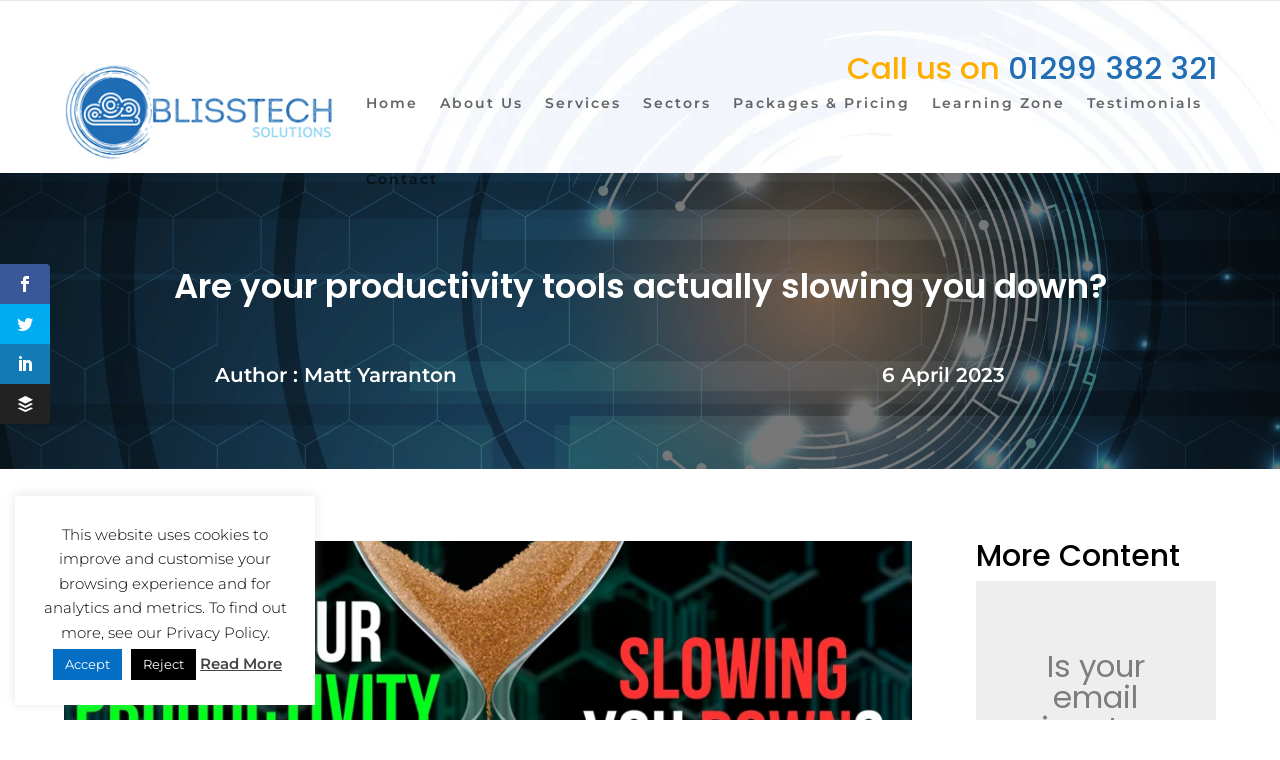

--- FILE ---
content_type: text/html; charset=UTF-8
request_url: https://player.vimeo.com/video/810534534?h=43ade83b63
body_size: 6662
content:
<!DOCTYPE html>
<html lang="en">
<head>
  <meta charset="utf-8">
  <meta name="viewport" content="width=device-width,initial-scale=1,user-scalable=yes">
  
  <link rel="canonical" href="https://player.vimeo.com/video/810534534">
  <meta name="googlebot" content="noindex,indexifembedded">
  
  
  <title>UK - Tech update video ready to use.mp4 on Vimeo</title>
  <style>
      body, html, .player, .fallback {
          overflow: hidden;
          width: 100%;
          height: 100%;
          margin: 0;
          padding: 0;
      }
      .fallback {
          
              background-color: transparent;
          
      }
      .player.loading { opacity: 0; }
      .fallback iframe {
          position: fixed;
          left: 0;
          top: 0;
          width: 100%;
          height: 100%;
      }
  </style>
  <link rel="modulepreload" href="https://f.vimeocdn.com/p/4.46.25/js/player.module.js" crossorigin="anonymous">
  <link rel="modulepreload" href="https://f.vimeocdn.com/p/4.46.25/js/vendor.module.js" crossorigin="anonymous">
  <link rel="preload" href="https://f.vimeocdn.com/p/4.46.25/css/player.css" as="style">
</head>

<body>


<div class="vp-placeholder">
    <style>
        .vp-placeholder,
        .vp-placeholder-thumb,
        .vp-placeholder-thumb::before,
        .vp-placeholder-thumb::after {
            position: absolute;
            top: 0;
            bottom: 0;
            left: 0;
            right: 0;
        }
        .vp-placeholder {
            visibility: hidden;
            width: 100%;
            max-height: 100%;
            height: calc(1080 / 1920 * 100vw);
            max-width: calc(1920 / 1080 * 100vh);
            margin: auto;
        }
        .vp-placeholder-carousel {
            display: none;
            background-color: #000;
            position: absolute;
            left: 0;
            right: 0;
            bottom: -60px;
            height: 60px;
        }
    </style>

    

    
        <style>
            .vp-placeholder-thumb {
                overflow: hidden;
                width: 100%;
                max-height: 100%;
                margin: auto;
            }
            .vp-placeholder-thumb::before,
            .vp-placeholder-thumb::after {
                content: "";
                display: block;
                filter: blur(7px);
                margin: 0;
                background: url(https://i.vimeocdn.com/video/1638170493-6aac0a60d5094729014f59a623bbaaba2858e7cda6f334afc7f71604aaa07081-d?mw=80&q=85) 50% 50% / contain no-repeat;
            }
            .vp-placeholder-thumb::before {
                 
                margin: -30px;
            }
        </style>
    

    <div class="vp-placeholder-thumb"></div>
    <div class="vp-placeholder-carousel"></div>
    <script>function placeholderInit(t,h,d,s,n,o){var i=t.querySelector(".vp-placeholder"),v=t.querySelector(".vp-placeholder-thumb");if(h){var p=function(){try{return window.self!==window.top}catch(a){return!0}}(),w=200,y=415,r=60;if(!p&&window.innerWidth>=w&&window.innerWidth<y){i.style.bottom=r+"px",i.style.maxHeight="calc(100vh - "+r+"px)",i.style.maxWidth="calc("+n+" / "+o+" * (100vh - "+r+"px))";var f=t.querySelector(".vp-placeholder-carousel");f.style.display="block"}}if(d){var e=new Image;e.onload=function(){var a=n/o,c=e.width/e.height;if(c<=.95*a||c>=1.05*a){var l=i.getBoundingClientRect(),g=l.right-l.left,b=l.bottom-l.top,m=window.innerWidth/g*100,x=window.innerHeight/b*100;v.style.height="calc("+e.height+" / "+e.width+" * "+m+"vw)",v.style.maxWidth="calc("+e.width+" / "+e.height+" * "+x+"vh)"}i.style.visibility="visible"},e.src=s}else i.style.visibility="visible"}
</script>
    <script>placeholderInit(document,  false ,  true , "https://i.vimeocdn.com/video/1638170493-6aac0a60d5094729014f59a623bbaaba2858e7cda6f334afc7f71604aaa07081-d?mw=80\u0026q=85",  1920 ,  1080 );</script>
</div>

<div id="player" class="player"></div>
<script>window.playerConfig = {"cdn_url":"https://f.vimeocdn.com","vimeo_api_url":"api.vimeo.com","request":{"files":{"dash":{"cdns":{"akfire_interconnect_quic":{"avc_url":"https://vod-adaptive-ak.vimeocdn.com/exp=1769637082~acl=%2F8928e047-c46b-441a-842a-8851cea9e8b9%2Fpsid%3De7a0ece3ed24a6f5ee95a0fefbbc3da827a1b99d2f1647fb3583f537cb4022dc%2F%2A~hmac=be44c517185d607f32d0cd8ff4189e3916ef91daa3c12645fdac6802eecf29ba/8928e047-c46b-441a-842a-8851cea9e8b9/psid=e7a0ece3ed24a6f5ee95a0fefbbc3da827a1b99d2f1647fb3583f537cb4022dc/v2/playlist/av/primary/prot/cXNyPTE/playlist.json?omit=av1-hevc\u0026pathsig=8c953e4f~XlrNCHFHIm8L8bUOviXTnCRQSxaYxi8s-2Emo5VHd_g\u0026qsr=1\u0026r=dXM%3D\u0026rh=URxkp","origin":"gcs","url":"https://vod-adaptive-ak.vimeocdn.com/exp=1769637082~acl=%2F8928e047-c46b-441a-842a-8851cea9e8b9%2Fpsid%3De7a0ece3ed24a6f5ee95a0fefbbc3da827a1b99d2f1647fb3583f537cb4022dc%2F%2A~hmac=be44c517185d607f32d0cd8ff4189e3916ef91daa3c12645fdac6802eecf29ba/8928e047-c46b-441a-842a-8851cea9e8b9/psid=e7a0ece3ed24a6f5ee95a0fefbbc3da827a1b99d2f1647fb3583f537cb4022dc/v2/playlist/av/primary/prot/cXNyPTE/playlist.json?pathsig=8c953e4f~XlrNCHFHIm8L8bUOviXTnCRQSxaYxi8s-2Emo5VHd_g\u0026qsr=1\u0026r=dXM%3D\u0026rh=URxkp"},"fastly_skyfire":{"avc_url":"https://skyfire.vimeocdn.com/1769637082-0xdf93a0a93174da35e64583f264e7cdf59c3591eb/8928e047-c46b-441a-842a-8851cea9e8b9/psid=e7a0ece3ed24a6f5ee95a0fefbbc3da827a1b99d2f1647fb3583f537cb4022dc/v2/playlist/av/primary/prot/cXNyPTE/playlist.json?omit=av1-hevc\u0026pathsig=8c953e4f~XlrNCHFHIm8L8bUOviXTnCRQSxaYxi8s-2Emo5VHd_g\u0026qsr=1\u0026r=dXM%3D\u0026rh=URxkp","origin":"gcs","url":"https://skyfire.vimeocdn.com/1769637082-0xdf93a0a93174da35e64583f264e7cdf59c3591eb/8928e047-c46b-441a-842a-8851cea9e8b9/psid=e7a0ece3ed24a6f5ee95a0fefbbc3da827a1b99d2f1647fb3583f537cb4022dc/v2/playlist/av/primary/prot/cXNyPTE/playlist.json?pathsig=8c953e4f~XlrNCHFHIm8L8bUOviXTnCRQSxaYxi8s-2Emo5VHd_g\u0026qsr=1\u0026r=dXM%3D\u0026rh=URxkp"}},"default_cdn":"akfire_interconnect_quic","separate_av":true,"streams":[{"profile":"d0b41bac-2bf2-4310-8113-df764d486192","id":"099d1a8c-ebdb-45e4-8218-1ccacf2a97d7","fps":25,"quality":"240p"},{"profile":"c3347cdf-6c91-4ab3-8d56-737128e7a65f","id":"ce6b919d-8dd3-49eb-ad0f-dccb5c14e50d","fps":25,"quality":"360p"},{"profile":"f9e4a5d7-8043-4af3-b231-641ca735a130","id":"0a4102bb-4e5d-4dff-91f0-ab4a43e3f2dd","fps":25,"quality":"540p"},{"profile":"f3f6f5f0-2e6b-4e90-994e-842d1feeabc0","id":"2dc1e03c-894c-4cfc-a29d-fcb73e943b46","fps":25,"quality":"720p"},{"profile":"5ff7441f-4973-4241-8c2e-976ef4a572b0","id":"6acc86e1-3227-4cbe-bc20-6e0a189498e7","fps":25,"quality":"1080p"}],"streams_avc":[{"profile":"c3347cdf-6c91-4ab3-8d56-737128e7a65f","id":"ce6b919d-8dd3-49eb-ad0f-dccb5c14e50d","fps":25,"quality":"360p"},{"profile":"f9e4a5d7-8043-4af3-b231-641ca735a130","id":"0a4102bb-4e5d-4dff-91f0-ab4a43e3f2dd","fps":25,"quality":"540p"},{"profile":"f3f6f5f0-2e6b-4e90-994e-842d1feeabc0","id":"2dc1e03c-894c-4cfc-a29d-fcb73e943b46","fps":25,"quality":"720p"},{"profile":"5ff7441f-4973-4241-8c2e-976ef4a572b0","id":"6acc86e1-3227-4cbe-bc20-6e0a189498e7","fps":25,"quality":"1080p"},{"profile":"d0b41bac-2bf2-4310-8113-df764d486192","id":"099d1a8c-ebdb-45e4-8218-1ccacf2a97d7","fps":25,"quality":"240p"}]},"hls":{"captions":"https://vod-adaptive-ak.vimeocdn.com/exp=1769637082~acl=%2F8928e047-c46b-441a-842a-8851cea9e8b9%2Fpsid%3De7a0ece3ed24a6f5ee95a0fefbbc3da827a1b99d2f1647fb3583f537cb4022dc%2F%2A~hmac=be44c517185d607f32d0cd8ff4189e3916ef91daa3c12645fdac6802eecf29ba/8928e047-c46b-441a-842a-8851cea9e8b9/psid=e7a0ece3ed24a6f5ee95a0fefbbc3da827a1b99d2f1647fb3583f537cb4022dc/v2/playlist/av/primary/sub/80907780-c-en-x-autogen/prot/cXNyPTE/playlist.m3u8?ext-subs=1\u0026omit=opus\u0026pathsig=8c953e4f~_mk9wcXJ0bhAffPag4BdD4LpXFtFbsUEtYi1p7VI3gg\u0026qsr=1\u0026r=dXM%3D\u0026rh=URxkp\u0026sf=fmp4","cdns":{"akfire_interconnect_quic":{"avc_url":"https://vod-adaptive-ak.vimeocdn.com/exp=1769637082~acl=%2F8928e047-c46b-441a-842a-8851cea9e8b9%2Fpsid%3De7a0ece3ed24a6f5ee95a0fefbbc3da827a1b99d2f1647fb3583f537cb4022dc%2F%2A~hmac=be44c517185d607f32d0cd8ff4189e3916ef91daa3c12645fdac6802eecf29ba/8928e047-c46b-441a-842a-8851cea9e8b9/psid=e7a0ece3ed24a6f5ee95a0fefbbc3da827a1b99d2f1647fb3583f537cb4022dc/v2/playlist/av/primary/sub/80907780-c-en-x-autogen/prot/cXNyPTE/playlist.m3u8?ext-subs=1\u0026omit=av1-hevc-opus\u0026pathsig=8c953e4f~_mk9wcXJ0bhAffPag4BdD4LpXFtFbsUEtYi1p7VI3gg\u0026qsr=1\u0026r=dXM%3D\u0026rh=URxkp\u0026sf=fmp4","captions":"https://vod-adaptive-ak.vimeocdn.com/exp=1769637082~acl=%2F8928e047-c46b-441a-842a-8851cea9e8b9%2Fpsid%3De7a0ece3ed24a6f5ee95a0fefbbc3da827a1b99d2f1647fb3583f537cb4022dc%2F%2A~hmac=be44c517185d607f32d0cd8ff4189e3916ef91daa3c12645fdac6802eecf29ba/8928e047-c46b-441a-842a-8851cea9e8b9/psid=e7a0ece3ed24a6f5ee95a0fefbbc3da827a1b99d2f1647fb3583f537cb4022dc/v2/playlist/av/primary/sub/80907780-c-en-x-autogen/prot/cXNyPTE/playlist.m3u8?ext-subs=1\u0026omit=opus\u0026pathsig=8c953e4f~_mk9wcXJ0bhAffPag4BdD4LpXFtFbsUEtYi1p7VI3gg\u0026qsr=1\u0026r=dXM%3D\u0026rh=URxkp\u0026sf=fmp4","origin":"gcs","url":"https://vod-adaptive-ak.vimeocdn.com/exp=1769637082~acl=%2F8928e047-c46b-441a-842a-8851cea9e8b9%2Fpsid%3De7a0ece3ed24a6f5ee95a0fefbbc3da827a1b99d2f1647fb3583f537cb4022dc%2F%2A~hmac=be44c517185d607f32d0cd8ff4189e3916ef91daa3c12645fdac6802eecf29ba/8928e047-c46b-441a-842a-8851cea9e8b9/psid=e7a0ece3ed24a6f5ee95a0fefbbc3da827a1b99d2f1647fb3583f537cb4022dc/v2/playlist/av/primary/sub/80907780-c-en-x-autogen/prot/cXNyPTE/playlist.m3u8?ext-subs=1\u0026omit=opus\u0026pathsig=8c953e4f~_mk9wcXJ0bhAffPag4BdD4LpXFtFbsUEtYi1p7VI3gg\u0026qsr=1\u0026r=dXM%3D\u0026rh=URxkp\u0026sf=fmp4"},"fastly_skyfire":{"avc_url":"https://skyfire.vimeocdn.com/1769637082-0xdf93a0a93174da35e64583f264e7cdf59c3591eb/8928e047-c46b-441a-842a-8851cea9e8b9/psid=e7a0ece3ed24a6f5ee95a0fefbbc3da827a1b99d2f1647fb3583f537cb4022dc/v2/playlist/av/primary/sub/80907780-c-en-x-autogen/prot/cXNyPTE/playlist.m3u8?ext-subs=1\u0026omit=av1-hevc-opus\u0026pathsig=8c953e4f~_mk9wcXJ0bhAffPag4BdD4LpXFtFbsUEtYi1p7VI3gg\u0026qsr=1\u0026r=dXM%3D\u0026rh=URxkp\u0026sf=fmp4","captions":"https://skyfire.vimeocdn.com/1769637082-0xdf93a0a93174da35e64583f264e7cdf59c3591eb/8928e047-c46b-441a-842a-8851cea9e8b9/psid=e7a0ece3ed24a6f5ee95a0fefbbc3da827a1b99d2f1647fb3583f537cb4022dc/v2/playlist/av/primary/sub/80907780-c-en-x-autogen/prot/cXNyPTE/playlist.m3u8?ext-subs=1\u0026omit=opus\u0026pathsig=8c953e4f~_mk9wcXJ0bhAffPag4BdD4LpXFtFbsUEtYi1p7VI3gg\u0026qsr=1\u0026r=dXM%3D\u0026rh=URxkp\u0026sf=fmp4","origin":"gcs","url":"https://skyfire.vimeocdn.com/1769637082-0xdf93a0a93174da35e64583f264e7cdf59c3591eb/8928e047-c46b-441a-842a-8851cea9e8b9/psid=e7a0ece3ed24a6f5ee95a0fefbbc3da827a1b99d2f1647fb3583f537cb4022dc/v2/playlist/av/primary/sub/80907780-c-en-x-autogen/prot/cXNyPTE/playlist.m3u8?ext-subs=1\u0026omit=opus\u0026pathsig=8c953e4f~_mk9wcXJ0bhAffPag4BdD4LpXFtFbsUEtYi1p7VI3gg\u0026qsr=1\u0026r=dXM%3D\u0026rh=URxkp\u0026sf=fmp4"}},"default_cdn":"akfire_interconnect_quic","separate_av":true}},"file_codecs":{"av1":[],"avc":["ce6b919d-8dd3-49eb-ad0f-dccb5c14e50d","0a4102bb-4e5d-4dff-91f0-ab4a43e3f2dd","2dc1e03c-894c-4cfc-a29d-fcb73e943b46","6acc86e1-3227-4cbe-bc20-6e0a189498e7","099d1a8c-ebdb-45e4-8218-1ccacf2a97d7"],"hevc":{"dvh1":[],"hdr":[],"sdr":[]}},"lang":"en","referrer":"https://blisstech.co.uk/blog/are-your-productivity-tools-actually-slowing-you-down/","cookie_domain":".vimeo.com","signature":"e8b085ed5815d54d41dddd6124b951d9","timestamp":1769633482,"expires":3600,"text_tracks":[{"id":80907780,"lang":"en-x-autogen","url":"https://captions.vimeo.com/captions/80907780.vtt?expires=1769637082\u0026sig=f1e99edaa70e1ad35989a89f64c50a5ecadaa4aa","kind":"captions","label":"English (auto-generated)","provenance":"ai_generated","default":true}],"thumb_preview":{"url":"https://videoapi-sprites.vimeocdn.com/video-sprites/image/a835dc43-d222-4c97-86dc-0e2232029920.0.jpeg?ClientID=sulu\u0026Expires=1769637081\u0026Signature=ca17014e011d010f3b12f220b425e5f0e055787d","height":2640,"width":4686,"frame_height":240,"frame_width":426,"columns":11,"frames":120},"currency":"USD","session":"a70bf295c6c6e2587c5ae2c0ce0b70ccb455aef11769633482","cookie":{"volume":1,"quality":null,"hd":0,"captions":null,"transcript":null,"captions_styles":{"color":null,"fontSize":null,"fontFamily":null,"fontOpacity":null,"bgOpacity":null,"windowColor":null,"windowOpacity":null,"bgColor":null,"edgeStyle":null},"audio_language":null,"audio_kind":null,"qoe_survey_vote":0},"build":{"backend":"31e9776","js":"4.46.25"},"urls":{"js":"https://f.vimeocdn.com/p/4.46.25/js/player.js","js_base":"https://f.vimeocdn.com/p/4.46.25/js","js_module":"https://f.vimeocdn.com/p/4.46.25/js/player.module.js","js_vendor_module":"https://f.vimeocdn.com/p/4.46.25/js/vendor.module.js","locales_js":{"de-DE":"https://f.vimeocdn.com/p/4.46.25/js/player.de-DE.js","en":"https://f.vimeocdn.com/p/4.46.25/js/player.js","es":"https://f.vimeocdn.com/p/4.46.25/js/player.es.js","fr-FR":"https://f.vimeocdn.com/p/4.46.25/js/player.fr-FR.js","ja-JP":"https://f.vimeocdn.com/p/4.46.25/js/player.ja-JP.js","ko-KR":"https://f.vimeocdn.com/p/4.46.25/js/player.ko-KR.js","pt-BR":"https://f.vimeocdn.com/p/4.46.25/js/player.pt-BR.js","zh-CN":"https://f.vimeocdn.com/p/4.46.25/js/player.zh-CN.js"},"ambisonics_js":"https://f.vimeocdn.com/p/external/ambisonics.min.js","barebone_js":"https://f.vimeocdn.com/p/4.46.25/js/barebone.js","chromeless_js":"https://f.vimeocdn.com/p/4.46.25/js/chromeless.js","three_js":"https://f.vimeocdn.com/p/external/three.rvimeo.min.js","vuid_js":"https://f.vimeocdn.com/js_opt/modules/utils/vuid.min.js","hive_sdk":"https://f.vimeocdn.com/p/external/hive-sdk.js","hive_interceptor":"https://f.vimeocdn.com/p/external/hive-interceptor.js","proxy":"https://player.vimeo.com/static/proxy.html","css":"https://f.vimeocdn.com/p/4.46.25/css/player.css","chromeless_css":"https://f.vimeocdn.com/p/4.46.25/css/chromeless.css","fresnel":"https://arclight.vimeo.com/add/player-stats","player_telemetry_url":"https://arclight.vimeo.com/player-events","telemetry_base":"https://lensflare.vimeo.com"},"flags":{"plays":1,"dnt":0,"autohide_controls":0,"preload_video":"metadata_on_hover","qoe_survey_forced":0,"ai_widget":0,"ecdn_delta_updates":0,"disable_mms":0,"check_clip_skipping_forward":0},"country":"US","client":{"ip":"18.218.151.246"},"ab_tests":{"cross_origin_texttracks":{"group":"variant","track":false,"data":null}},"atid":"1736124196.1769633482","ai_widget_signature":"7debedb699df58cb213038052142bef19da96354211dbe4564637aff0d2731af_1769637082","config_refresh_url":"https://player.vimeo.com/video/810534534/config/request?atid=1736124196.1769633482\u0026expires=3600\u0026referrer=https%3A%2F%2Fblisstech.co.uk%2Fblog%2Fare-your-productivity-tools-actually-slowing-you-down%2F\u0026session=a70bf295c6c6e2587c5ae2c0ce0b70ccb455aef11769633482\u0026signature=e8b085ed5815d54d41dddd6124b951d9\u0026time=1769633482\u0026v=1"},"player_url":"player.vimeo.com","video":{"id":810534534,"title":"UK - Tech update video ready to use.mp4","width":1920,"height":1080,"duration":71,"url":"","share_url":"https://vimeo.com/810534534","embed_code":"\u003ciframe title=\"vimeo-player\" src=\"https://player.vimeo.com/video/810534534?h=43ade83b63\" width=\"640\" height=\"360\" frameborder=\"0\" referrerpolicy=\"strict-origin-when-cross-origin\" allow=\"autoplay; fullscreen; picture-in-picture; clipboard-write; encrypted-media; web-share\"   allowfullscreen\u003e\u003c/iframe\u003e","default_to_hd":0,"privacy":"disable","embed_permission":"public","thumbnail_url":"https://i.vimeocdn.com/video/1638170493-6aac0a60d5094729014f59a623bbaaba2858e7cda6f334afc7f71604aaa07081-d","owner":{"id":55540997,"name":"MSP Marketing","img":"https://i.vimeocdn.com/portrait/defaults-blue_60x60?region=us","img_2x":"https://i.vimeocdn.com/portrait/defaults-blue_60x60?region=us","url":"","account_type":"pro"},"spatial":0,"live_event":null,"version":{"current":null,"available":[{"id":535622103,"file_id":3575030280,"is_current":true}]},"unlisted_hash":null,"rating":{"id":6},"fps":25,"bypass_token":"eyJ0eXAiOiJKV1QiLCJhbGciOiJIUzI1NiJ9.eyJjbGlwX2lkIjo4MTA1MzQ1MzQsImV4cCI6MTc2OTYzNzEyMH0.IR7RkA_yS2aNzq8KsPH_HDZv0kKJDJFlqZnSIPPHbLE","channel_layout":"stereo","ai":0,"locale":""},"user":{"id":0,"team_id":0,"team_origin_user_id":0,"account_type":"none","liked":0,"watch_later":0,"owner":0,"mod":0,"logged_in":0,"private_mode_enabled":1,"vimeo_api_client_token":"eyJhbGciOiJIUzI1NiIsInR5cCI6IkpXVCJ9.eyJzZXNzaW9uX2lkIjoiYTcwYmYyOTVjNmM2ZTI1ODdjNWFlMmMwY2UwYjcwY2NiNDU1YWVmMTE3Njk2MzM0ODIiLCJleHAiOjE3Njk2MzcwODIsImFwcF9pZCI6MTE4MzU5LCJzY29wZXMiOiJwdWJsaWMgc3RhdHMifQ.A6fsC5Q_vMNXaYUL544NR9Mn8GOG4Di85lWZRgkjwcQ"},"view":1,"vimeo_url":"vimeo.com","embed":{"audio_track":"","autoplay":0,"autopause":1,"dnt":0,"editor":0,"keyboard":1,"log_plays":1,"loop":0,"muted":0,"on_site":0,"texttrack":"","transparent":1,"outro":"beginning","playsinline":1,"quality":null,"player_id":"","api":null,"app_id":"","color":"00adef","color_one":"000000","color_two":"00adef","color_three":"ffffff","color_four":"000000","context":"embed.main","settings":{"auto_pip":1,"badge":0,"byline":0,"collections":0,"color":0,"force_color_one":0,"force_color_two":0,"force_color_three":0,"force_color_four":0,"embed":0,"fullscreen":1,"like":0,"logo":0,"playbar":1,"portrait":0,"pip":1,"share":0,"spatial_compass":0,"spatial_label":0,"speed":1,"title":0,"volume":1,"watch_later":0,"watch_full_video":1,"controls":1,"airplay":1,"audio_tracks":1,"chapters":1,"chromecast":1,"cc":1,"transcript":1,"quality":1,"play_button_position":0,"ask_ai":0,"skipping_forward":1,"debug_payload_collection_policy":"default"},"create_interactive":{"has_create_interactive":false,"viddata_url":""},"min_quality":null,"max_quality":null,"initial_quality":null,"prefer_mms":1}}</script>
<script>const fullscreenSupported="exitFullscreen"in document||"webkitExitFullscreen"in document||"webkitCancelFullScreen"in document||"mozCancelFullScreen"in document||"msExitFullscreen"in document||"webkitEnterFullScreen"in document.createElement("video");var isIE=checkIE(window.navigator.userAgent),incompatibleBrowser=!fullscreenSupported||isIE;window.noModuleLoading=!1,window.dynamicImportSupported=!1,window.cssLayersSupported=typeof CSSLayerBlockRule<"u",window.isInIFrame=function(){try{return window.self!==window.top}catch(e){return!0}}(),!window.isInIFrame&&/twitter/i.test(navigator.userAgent)&&window.playerConfig.video.url&&(window.location=window.playerConfig.video.url),window.playerConfig.request.lang&&document.documentElement.setAttribute("lang",window.playerConfig.request.lang),window.loadScript=function(e){var n=document.getElementsByTagName("script")[0];n&&n.parentNode?n.parentNode.insertBefore(e,n):document.head.appendChild(e)},window.loadVUID=function(){if(!window.playerConfig.request.flags.dnt&&!window.playerConfig.embed.dnt){window._vuid=[["pid",window.playerConfig.request.session]];var e=document.createElement("script");e.async=!0,e.src=window.playerConfig.request.urls.vuid_js,window.loadScript(e)}},window.loadCSS=function(e,n){var i={cssDone:!1,startTime:new Date().getTime(),link:e.createElement("link")};return i.link.rel="stylesheet",i.link.href=n,e.getElementsByTagName("head")[0].appendChild(i.link),i.link.onload=function(){i.cssDone=!0},i},window.loadLegacyJS=function(e,n){if(incompatibleBrowser){var i=e.querySelector(".vp-placeholder");i&&i.parentNode&&i.parentNode.removeChild(i);let a=`/video/${window.playerConfig.video.id}/fallback`;window.playerConfig.request.referrer&&(a+=`?referrer=${window.playerConfig.request.referrer}`),n.innerHTML=`<div class="fallback"><iframe title="unsupported message" src="${a}" frameborder="0"></iframe></div>`}else{n.className="player loading";var t=window.loadCSS(e,window.playerConfig.request.urls.css),r=e.createElement("script"),o=!1;r.src=window.playerConfig.request.urls.js,window.loadScript(r),r["onreadystatechange"in r?"onreadystatechange":"onload"]=function(){!o&&(!this.readyState||this.readyState==="loaded"||this.readyState==="complete")&&(o=!0,playerObject=new VimeoPlayer(n,window.playerConfig,t.cssDone||{link:t.link,startTime:t.startTime}))},window.loadVUID()}};function checkIE(e){e=e&&e.toLowerCase?e.toLowerCase():"";function n(r){return r=r.toLowerCase(),new RegExp(r).test(e);return browserRegEx}var i=n("msie")?parseFloat(e.replace(/^.*msie (\d+).*$/,"$1")):!1,t=n("trident")?parseFloat(e.replace(/^.*trident\/(\d+)\.(\d+).*$/,"$1.$2"))+4:!1;return i||t}
</script>
<script nomodule>
  window.noModuleLoading = true;
  var playerEl = document.getElementById('player');
  window.loadLegacyJS(document, playerEl);
</script>
<script type="module">try{import("").catch(()=>{})}catch(t){}window.dynamicImportSupported=!0;
</script>
<script type="module">if(!window.dynamicImportSupported||!window.cssLayersSupported){if(!window.noModuleLoading){window.noModuleLoading=!0;var playerEl=document.getElementById("player");window.loadLegacyJS(document,playerEl)}var moduleScriptLoader=document.getElementById("js-module-block");moduleScriptLoader&&moduleScriptLoader.parentElement.removeChild(moduleScriptLoader)}
</script>
<script type="module" id="js-module-block">if(!window.noModuleLoading&&window.dynamicImportSupported&&window.cssLayersSupported){const n=document.getElementById("player"),e=window.loadCSS(document,window.playerConfig.request.urls.css);import(window.playerConfig.request.urls.js_module).then(function(o){new o.VimeoPlayer(n,window.playerConfig,e.cssDone||{link:e.link,startTime:e.startTime}),window.loadVUID()}).catch(function(o){throw/TypeError:[A-z ]+import[A-z ]+module/gi.test(o)&&window.loadLegacyJS(document,n),o})}
</script>

<script type="application/ld+json">{"embedUrl":"https://player.vimeo.com/video/810534534?h=43ade83b63","thumbnailUrl":"https://i.vimeocdn.com/video/1638170493-6aac0a60d5094729014f59a623bbaaba2858e7cda6f334afc7f71604aaa07081-d?f=webp","name":"UK - Tech update video ready to use.mp4","description":"This is \"UK - Tech update video ready to use.mp4\" by \"MSP Marketing\" on Vimeo, the home for high quality videos and the people who love them.","duration":"PT71S","uploadDate":"2023-03-22T09:34:37-04:00","@context":"https://schema.org/","@type":"VideoObject"}</script>

</body>
</html>


--- FILE ---
content_type: text/css
request_url: https://blisstech.co.uk/wp-content/themes/blisstech/custom.css
body_size: 6376
content:
@import url('https://fonts.googleapis.com/css2?family=Poppins:ital,wght@0,100;0,200;0,300;0,400;0,500;0,600;0,700;0,800;0,900;1,600&display=swap');
#body{
	display: none!important;
}
.hidemeb{
	display:none!important;
}
/* global blog overwrite */

.et_pb_section_1_tb_header.section_has_divider.et_pb_bottom_divider .et_pb_bottom_inside_divider {
    background-image: none!important;
}

div > div.et_pb_section.et_pb_section_1_tb_header {
    background-image: url(/wp-content/uploads/2023/09/newspackagesbanner.webp)!important;
    background-color: #00000061;
    background-blend-mode: overlay;
}

/* global blog overwrite */

/* staggered in  */

.blue-service > div .et_pb_column {
    background-color: #e8f0f7;
}

.blue-service {
    background-image: url(/wp-content/uploads/2023/09/whitebluestrip.jpg)!important;
    background-size: auto!important;
    background-repeat: repeat-y!important;
}

.yellow-service > div .et_pb_column {
    background-color: #fdf4e2;
}

div.yellow-service {
    background-image: url(/wp-content/uploads/2023/09/yellowwhiteestrip.jpg)!important;
    background-size: auto!important;
    background-repeat: repeat-y!important;
}



/* staggered in  */



/* Woosh start  */
div div.top_woosh {
    background-image: url(/wp-content/uploads/2023/09/bliss-sttop.jpg)!important;
    background-size: cover!important;
    background-repeat: no-repeat;
    background-position: top center;
}


div div.top_woosh > div .et_pb_column {
    background-color: #fdf4e200!important;
}

div div.mid_woosh {
    background-image: url(/wp-content/uploads/2023/09/bliss-stmidn.jpg)!important;
    background-size: cover!important;
    background-repeat: no-repeat;
    background-position: top center;
}


div div.mid_woosh > div .et_pb_column {
    background-color: #fdf4e200!important;
}


div div.bot_woosh {
    background-image: url(/wp-content/uploads/2023/09/bliss-stbottom.jpg)!important;
    background-size: cover!important;
    background-repeat: no-repeat;
    background-position: top center;
}


div div.bot_woosh > div .et_pb_column {
    background-color: #fdf4e200!important;
}

/* Woosh end */


.container.clearfix.et_menu_container {
    padding: 50px 0px;
}

#logo {
    margin-top: -94px;
}

.container {
    width: 100%!important;
    max-width: 1700px!important;
}

img#logo {
    margin-left: -2px!important;
}

.et_fixed_nav.et_show_nav #page-container {
    padding-top: 177px!important;
}

.et_pb_row {
    width: 100%!important;
    max-width: 1693px!important;
    }

    header#main-header {
    height: 173px;
}

header#main-header {
    background-image: url(/parts/blissstrip.webp);
    background-position-x: -277px;
    background-size: cover;
}

span.orangetxt {
    color: #ffae00;
    font-weight: 800!important;
}
h1,h2,h3,h4,h5,h6 {
font-family: 'Poppins', sans-serif!important;
}


.CTAtxt{
    max-width: 750px;
}

.CTAtxt p{
    font-weight:200;
    font-size: 25px;
}

.CTAtxt h1 {
    font-size: 46px!important;
    line-height: 55px;
    padding-bottom: 3%;
     font-weight: 800!important;
}

.et_pb_button {
    font-weight: 600!important;
    background-image: linear-gradient(122deg,rgb(255 174 0) 16%,rgb(255 174 0) 100%)!important;
    background-color: rgb(255 174 0)!important;
    text-transform: capitalize;
    border-radius: 0px!important;
    width: 72%;
}

.mattbox {
    padding: 10px 20px;
}

div .mattbox h2 {
    font-size: 31px!important;
    font-weight: 800;
    color: #226fb4!important;
    text-transform: capitalize;

}

.et_pb_cta_3 .et_pb_button, .et_pb_cta_1 .et_pb_button, .et_pb_cta_2 .et_pb_button {
    box-shadow: none!important;
}

.herohead.et_pb_with_background.et_section_regular.section_has_divider.et_pb_bottom_divider.et_pb_top_divider > div.et_pb_row.et_pb_row_0 > div.et_pb_column.et_pb_column_1_3.et_pb_column_1.et_pb_css_mix_blend_mode_passthrough.et-last-child > div > div.et_pb_button_wrapper > a {
    width: 50%!important;
}

 #post-13 > div > div > div > div.et_pb_section.et_pb_section_3.bluecutstack.et_section_regular.section_has_divider.et_pb_bottom_divider.et_pb_top_divider > div.et_pb_row.et_pb_row_6 > div > div.et_pb_module.et_pb_text.et_pb_text_5.et_pb_text_align_center.et_pb_bg_layout_light > div > h2 {
    color: #777777!important;
    font-weight: 700;
    font-size: 31px;
    padding-top: 16px;
    padding-bottom: 18px;
}

.et_pb_slide_description .et_pb_slide_title{
font-size: 31px!important;
}




div.et_pb_slider_0 {
    margin-top: -50px!important;
}

.et_pb_row.et_pb_row_7.sortrowcustom2 {
    max-height: 391px;
}


#post-13 > div > div > div > div.et_pb_section.et_pb_section_3.bluecutstack.et_section_regular.section_has_divider.et_pb_bottom_divider.et_pb_top_divider > div.et_pb_row.et_pb_row_4 > div > div {
    margin-top: -1px!important;
    margin-bottom: 42px!important;
}

#post-13 > div > div > div > div.et_pb_section.et_pb_section_3.bluecutstack.et_section_regular.section_has_divider.et_pb_bottom_divider.et_pb_top_divider > div.et_pb_row.et_pb_row_4 > div > div > div > h2 {
    font-weight: 700;
    text-transform: capitalize;
    font-size: 33px;
    margin-top: 9px;
    padding-bottom: 14px!important;
}

.et-pb-controllers {
    top: 398px;
}

div .et_pb_row.et_pb_row_7.sortrowcustom2 {
    padding-top: 3px!important;
}

body #page-container .et_pb_section .et_pb_cta_2.et_pb_promo .et_pb_promo_button.et_pb_button, body #page-container .et_pb_section .et_pb_cta_0.et_pb_promo .et_pb_promo_button.et_pb_button, body #page-container .et_pb_section .et_pb_cta_1.et_pb_promo .et_pb_promo_button.et_pb_button {
border: 0px!important;
}

.mattbox p {
    font-size: 16.5px;
    font-weight: 600!important;
    color: #777;
}

#top-menu .menu-item-has-children>a:first-child:after, #et-secondary-nav .menu-item-has-children>a:first-child:after {
    display: none;
}


ul#top-menu {
    top: 43px;
    position: relative;
}

.js body #page-container .et_pb_section .et_pb_cta_0.et_pb_promo .et_pb_promo_button.et_pb_button {
    font-weight: 800!important;
}

.js body #page-container .et_pb_section .et_pb_cta_1.et_pb_promo .et_pb_promo_button.et_pb_button {
    font-weight: 800!important;
}

.js body #page-container .et_pb_section .et_pb_cta_2.et_pb_promo .et_pb_promo_button.et_pb_button {
     font-weight: 800!important;
}

/* telephone bar */

.zinx {
    z-index: 99999999999999;
}

 .calluson a {
    font-family: 'Poppins', sans-serif!important;
    color: #216eb4;
}

.calluson span {
    color: #ffae00;
}

.calluson {text-align: right;font-size: 31px;top: 57px;position: relative;}

ul#top-menu {
    top: 43px;
    position: relative;
}

.blisswrapper {
    position: fixed!important;
        top: 0px!important;
}

.colbl1 {
    width: 50%;
    float: left;
    height: 5px;
}

.colbl2 {
    float: left;
    width: 50%;
}


/* This is a single-line comment */


.mattbox p {
    font-size: 16.5px;
    font-weight: 800!important;
    color: #777676;
}

#top-menu .menu-item-has-children>a:first-child:after, #et-secondary-nav .menu-item-has-children>a:first-child:after {
    display: none;
}



#post-13 > div > div > div > div.et_pb_section.et_pb_section_0.et_pb_with_background.et_section_regular.section_has_divider.et_pb_bottom_divider.et_pb_top_divider > div.et_pb_row.et_pb_row_0 > div.et_pb_column.et_pb_column_1_3.et_pb_column_1.et_pb_css_mix_blend_mode_passthrough.et-last-child > div {
    padding: 18px 23px!important;
}

div .mattbox h2 {position: relative;top: 6px;}

.et_pb_section_0.section_has_divider.et_pb_bottom_divider .et_pb_bottom_inside_divider, .et_pb_section_1.section_has_divider.et_pb_bottom_divider .et_pb_bottom_inside_divider {
  display: none;
}
.et_pb_top_inside_divider {
    display: none;
}

.herohead {
    height: 636px;
}

.herohead.et_pb_with_background.et_section_regular.section_has_divider.et_pb_bottom_divider.et_pb_top_divider > div.et_pb_row.et_pb_row_0 {
    padding-top: 139px!important;
    padding-bottom: 143px!important;
}

p.gapy {
    position: relative;
    top: 6px;
}


.flex-row-wrapper {
 display: flex;
}
 
.flex-row-wrapper .et_pb_column {
 display: flex;
 flex-direction: column;
 padding: 20px;
 border: 0px solid black;
 justify-content: space-between;
}


/* bliss custom cols utilties  */
@media all and (min-width:1200px) {
.bliss-custom-col1 {
    width: 44.3333%!important;
}

.bliss-custom-col2 {
    width: 48.3333%!important;
}

}

/* end of bliss custom cols utilties  */

/*service stack container */

#post-13 > div > div > div > div.et_pb_section.et_pb_section_1.servicestack.et_pb_with_background.et_section_regular.section_has_divider.et_pb_bottom_divider.et_pb_top_divider > div.et_pb_row.et_pb_row_2.flex-row-wrapper.et_pb_equal_columns.et_pb_row_5col {
    max-width: 1633px!important;
    left: -48px;
}

/* end of service stack container */


/*3colalign container */

.sortrowcustom {
    max-width: 999px!important;
}

.sortrowcustom.et_pb_equal_columns > div.et_pb_column.et_pb_column_1_2.et_pb_column_10.et_pb_css_mix_blend_mode_passthrough {margin-right: 7%;}

.sortrowcustom.et_pb_equal_columns > div.et_pb_column.et_pb_column_1_2.et_pb_column_11.et_pb_css_mix_blend_mode_passthrough.et-last-child {
    position: relative;
    left: 0.6%;
}


 .bluecutstack {
    background-image: url(/parts/newtopb.webp)!important;
    background-position: center top!important;
    background-repeat: no-repeat!important;
    background-size: 2500px 458px!important;
    margin-top: -143px!important;
}



/*3colalign container */

.servicegray {
    padding: 10% 0;
    text-align: center;
    padding-top: 0;
}

.servicegray {
    background-color: #e9ecef9e;
    width: 315px;
    padding-bottom: 32px;
}

.servicegray h3 {
    padding-top: 18px;
    padding-bottom: 19px;
    font-weight: 900;
    color: #777;
}

p.servicetxt {
    padding: 0px 44px;
    font-weight: 700;
    color: #777;
}

p.servicetxt a {
    color: #777;
}

p.servicetxt a:hover {
    text-decoration: underline;
}

.servicegray.yelbox {
    background-color: #ffe6b3!important;
}

.et_pb_section_1.et_pb_section {
    margin-top: 0px!important;
}

div .servicestack {
    background-image: url(/parts/newtopa.webp);
    background-size: cover;
    background-position: center top!important;
    background-size: 2499px 754px!important;
    min-height: 895.5px;
}

#post-13 > div > div > div > div.et_pb_section.et_pb_section_3.bluecutstack.et_section_regular.section_has_divider.et_pb_bottom_divider.et_pb_top_divider > div.et_pb_row.et_pb_row_5.sortrowcustom.et_pb_equal_columns > div.et_pb_column.et_pb_column_1_2.et_pb_column_10.et_pb_css_mix_blend_mode_passthrough > div.et_pb_module.et_pb_cta_1.CTAl1.et_pb_promo.et_pb_text_align_center.et_pb_bg_layout_dark {
    background-color: #ffae00;
}

#diffbtn > div.et_pb_button_wrapper > a {
    background-color: #1f6db5!important;
    background-image: none!important;
}


 #post-13 > div > div > div > div.et_pb_section.et_pb_section_3.bluecutstack.et_section_regular.section_has_divider.et_pb_bottom_divider.et_pb_top_divider > div.et_pb_row.et_pb_row_5.sortrowcustom.et_pb_equal_columns > div.et_pb_column.et_pb_column_1_2.et_pb_column_10.et_pb_css_mix_blend_mode_passthrough > div.et_pb_module.et_pb_cta_1.CTAl1.et_pb_promo.et_pb_text_align_center.et_pb_bg_layout_dark {
    padding-top: 22px;
}




#post-13 > div > div > div > div.et_pb_section.et_pb_section_3.bluecutstack.et_section_regular.section_has_divider.et_pb_bottom_divider.et_pb_top_divider > div.et_pb_row.et_pb_row_5.sortrowcustom.et_pb_equal_columns > div.et_pb_column.et_pb_column_1_2.et_pb_column_11.et_pb_css_mix_blend_mode_passthrough.et-last-child > div.et_pb_module.et_pb_cta_2.CTAl2.et_pb_promo.et_pb_text_align_center.et_pb_bg_layout_dark {
    padding-top: 22px;
}




#post-13 > div > div > div > div.et_pb_section.et_pb_section_4.et_pb_with_background.et_section_regular > div > div.et_pb_column.et_pb_column_1_2.et_pb_column_15.et_pb_css_mix_blend_mode_passthrough.et-last-child > div > div.et_pb_button_wrapper > a {
    max-width: 200px;
    text-align: center;
    font-weight: 800!important;
    border: 0px!important;
    margin-top: 0.5rem;
}

#post-13 > div > div > div > div.et_pb_section.et_pb_section_4.et_pb_with_background.et_section_regular > div > div.et_pb_column.et_pb_column_1_2.et_pb_column_15.et_pb_css_mix_blend_mode_passthrough.et-last-child > div > div.et_pb_promo_description > h2 {
    font-weight: 300;
    line-height: 48px;
    margin-top: 10px;
}

#post-13 > div > div > div > div.et_pb_section.et_pb_section_4.et_pb_with_background.et_section_regular > div > div.et_pb_column.et_pb_column_1_2.et_pb_column_15.et_pb_css_mix_blend_mode_passthrough.et-last-child > div > div.et_pb_promo_description > div {
    margin-top: 14px;
}
/*bottom bit strapline */

.solution-bliss {
    position: relative;
    top: -20px;
    max-width: 500px;
    left: 36px;
}

.solution-bliss h3 {
   font-weight: 300!important;
    font-size: 20px;
    position: relative;
    top: 22px;
    color: #797a7c;
}
}

#post-13 > div > div > div > div.et_pb_section.et_pb_section_4.et_pb_with_background.et_section_regular > div > div.et_pb_column.et_pb_column_1_2.et_pb_column_15.et_pb_css_mix_blend_mode_passthrough.et-last-child > div.et_pb_module.et_pb_cta_3.shortendofpagebtn.et_pb_promo.et_pb_text_align_center.et_pb_bg_layout_dark > div.et_pb_button_wrapper > a {
    margin-top: 7px;
}


#contact_area > div > div.et_pb_column.et_pb_column_1_4.et_pb_column_19.et_pb_css_mix_blend_mode_passthrough.et-last-child > * {
    text-align: left;
    margin-left: 38.3%;
    position: relative;
    left: 3px;
}


div#contact_area h2 {
    font-weight: 700;
    font-size: 24px;
}



div#contact_area li {
    font-size: 3px!important;
    font-family: 'Poppins';
    line-height: 25px;
}

.dontshowthis {
    opacity: 0;
    pointer-events: none!important;
}


span.slick-prev.slick-arrow {
    display: none!important;
}

span.slick-next.slick-arrow {
    display: none!important;
}

.slick-dots {
    display: none!important;
}


.bglitegray {
    padding-top: 20px;
    padding-bottom: 20px;
    background-color: #fdfdfd!important;
}


/*3colalign container */

/* slider customers */

.et_pb_row.et_pb_row_7.sortrowcustom2 {
    background-color: #ffeec9;
    max-width: 1005px!important;
    left: 0.1%;
    padding-top: 61px!important;
}



.et_pb_slide {
    padding: 0 1%;
}

.et_pb_slide_with_image .et_pb_slide_description {
    width: 59.25%;
}

.et_pb_slide_0.et_pb_slide .et_pb_text_overlay_wrapper, .et_pb_slide_4.et_pb_slide .et_pb_text_overlay_wrapper, .et_pb_slide_2.et_pb_slide .et_pb_text_overlay_wrapper, .et_pb_slide_1.et_pb_slide .et_pb_text_overlay_wrapper, .et_pb_slide_3.et_pb_slide .et_pb_text_overlay_wrapper {
    background-color: rgb(12 113 195 / 0%)!important;
}

div .et_pb_bg_layout_dark .et_pb_slide_content {
    color: #777777
}

.et_pb_bg_layout_dark .et_pb_slide_description {
    text-shadow: 0 0px 0px rgb(0 0 0 / 0%)!important;
}

div h2.et_pb_slide_title {
    color: #7e7d7b!important;
}

.et_pb_slider_with_text_overlay .et_pb_text_overlay_wrapper {
    padding: 0px!important;
}

.et-pb-controllers {
    filter: invert(1);
}

.et-pb-arrow-prev, et-pb-arrow-next {
    filter: invert(1);
}

.et-pb-arrow-next {
    filter: invert(1);
}

/* slider customers */


div.servicestack h2 {
    color: #777777!important;
    font-size: 33px;
    padding-bottom: 4px!important;
    font-weight: 700;
}

div .servicestack {
    padding-top: 18px!important;
    position: relative;
}

#post-13 > div > div > div > div.et_pb_section.et_pb_section_1.servicestack.et_pb_with_background.et_section_regular.section_has_divider.et_pb_bottom_divider.et_pb_top_divider > div.et_pb_row.et_pb_row_1 {
    padding-top: 0px!important;
}


.servicegray {
    height: 562px;
}




/* blog grid  */

.et_pb_blog_0 article.et_pb_post {
    box-shadow: 0px 0px 0px 0px rgba(0,0,0,0.79)!important;
    border-top: 6px solid #ffae00;
    border-bottom: 6px solid #ffae00;
    align-self: stretch;
    text-align: center;
        background-image: url(/wp-content/themes/blisstech/blissblog.webp);
}


.et_pb_blog_grid h2 {
    color: #226caf;
}

.et_pb_blog_grid .et_pb_salvattore_content[data-columns] .column .et_pb_post {
    opacity: 1;
    display: flex;
    flex-direction: column;
}



.et_pb_blog_grid .et_pb_image_container {
    margin-bottom: 0px;
}

.et_pb_blog_grid .et_pb_post {

        display: flex!important;
    min-height: 587px;
}



.op0 {
    opacity: 0;
}

/* divi override for footer */

#et-main-area > footer > div > div > div > div.et_pb_column.et_pb_column_1_5.et_pb_column_1_tb_footer.et_pb_css_mix_blend_mode_passthrough {
    margin-left: 8.7%;
}

#et-main-area > footer > div > div > div > div.et_pb_column.et_pb_column_1_5.et_pb_column_3_tb_footer.et_pb_css_mix_blend_mode_passthrough {
    margin-left: -28.3%!important;
}

ul.et_pb_module.et_pb_social_media_follow.et_pb_social_media_follow_0_tb_footer.clearfix.et_pb_text_align_right.et_pb_bg_layout_light {
    position: relative;
    left: 11.5%;
}



#contact_area > div > div.et_pb_column.et_pb_column_1_4.et_pb_column_19.lastfootcol.et_pb_css_mix_blend_mode_passthrough.et-last-child > div.et_pb_module.et_pb_image.et_pb_image_3 > a > span > img {

margin-top:-48px


}



#contact_area > div > div.et_pb_column.et_pb_column_1_4.et_pb_column_19.lastfootcol.et_pb_css_mix_blend_mode_passthrough.et-last-child > div.et_pb_module.et_pb_image.et_pb_image_4 {
    margin-top: -25px;
}

/* divi override for footer */


div .leadingbetter h2 {
    margin-bottom: 10px!important;
    color: #1f6db5!important;
}


#post-18 > div > div > div > div.et_pb_section.et_pb_section_1.et_pb_with_background.et_section_regular.section_has_divider.et_pb_bottom_divider > div.et_pb_row.et_pb_row_2 > div.et_pb_column.et_pb_column_1_2.et_pb_column_4.et_pb_css_mix_blend_mode_passthrough.et-last-child > div > span {
    margin-top: 36px;
}




#post-18 > div > div > div > div.et_pb_section.et_pb_section_2.et_section_regular.section_has_divider.et_pb_bottom_divider.et_pb_top_divider > div.et_pb_row.et_pb_row_4.et_pb_row_4col > div.et_pb_column.et_pb_column_1_4.et_pb_column_7.et_pb_css_mix_blend_mode_passthrough > div > div > div.et_pb_main_blurb_image > span > span {
    color: #ffae01!important;
}

#post-18 > div > div > div > div.et_pb_section.et_pb_section_2.et_section_regular.section_has_divider.et_pb_bottom_divider.et_pb_top_divider > div.et_pb_row.et_pb_row_4.et_pb_row_4col > div.et_pb_column.et_pb_column_1_4.et_pb_column_9.et_pb_css_mix_blend_mode_passthrough.et-last-child > div > div > div.et_pb_main_blurb_image > span > span {
    color: #ffae01!important;
}

div .blackhead h2{
    color: #777!important;
    font-family: 'Poppins'!important;
}

#post-18 > div > div > div > div.et_pb_section.et_pb_section_2.et_pb_with_background.et_section_regular.section_has_divider.et_pb_bottom_divider > div.et_pb_row.et_pb_row_4.et_pb_row_4col > div.et_pb_column.et_pb_column_1_4.et_pb_column_7.et_pb_css_mix_blend_mode_passthrough > div > div > div.et_pb_main_blurb_image > span > span {
    color: #ffae01!important;
}

#post-18 > div > div > div > div.et_pb_section.et_pb_section_2.et_pb_with_background.et_section_regular.section_has_divider.et_pb_bottom_divider > div.et_pb_row.et_pb_row_4.et_pb_row_4col > div.et_pb_column.et_pb_column_1_4.et_pb_column_9.et_pb_css_mix_blend_mode_passthrough.et-last-child > div > div > div.et_pb_main_blurb_image > span > span {
    color: #ffae01!important;
}


.invertme {
    filter: invert(1);
}


/*  Partners adjustments */


#it_support > div.et_pb_row.et_pb_row_1 > div.et_pb_column.et_pb_column_1_2.et_pb_column_1.et_pb_css_mix_blend_mode_passthrough > div > span > img {
    margin-top: -118px;
}

#m365 > div > div.et_pb_column.et_pb_column_1_2.et_pb_column_3.et_pb_css_mix_blend_mode_passthrough > div > span > img {
    margin-top: -76px;
}



@media all and (max-width:1300px) {

    #it_support > div.et_pb_row.et_pb_row_1 > div.et_pb_column.et_pb_column_1_2.et_pb_column_1.et_pb_css_mix_blend_mode_passthrough > div > span > img {
    margin-top: 0px;
}

#m365 > div > div.et_pb_column.et_pb_column_1_2.et_pb_column_3.et_pb_css_mix_blend_mode_passthrough > div > span > img {
    margin-top: 0px;
}


    
} /*  end of 1300px*/


/*  Partners adjustments */

.et_pb_search input.et_pb_searchsubmit {
    background-color: #ffae00!important;
    border: 0px!important;
    font-weight: 400;
    font-family: poppins;
    color: #fff!important;
}


/*  blog btns */
 .pagination.clearfix .alignleft a {
    padding: 10px 20px;
    background-color: #65af3b;
    color: white;
    text-transform: uppercase;
    letter-spacing: 0.1px;
}

.pagination.clearfix .alignleft a:hover {
    background-color: #579334;
}



 .pagination.clearfix .alignright a {
    padding: 10px 20px;
    background-color: #65af3b;
    color: white;
    text-transform: uppercase;
    letter-spacing: 0.1px;
}

.pagination.clearfix .alignright a:hover {
    background-color: #579334;
}

/* blog */

.et_pb_post_slider_0_tb_body .et_pb_slide .et_pb_slide_overlay_container {
    background-color: #eeeeee!important;
}

.et_pb_post_slider_0_tb_body.et_pb_slider.et_pb_post_slider_image_top.et_pb_slider_fullwidth_off.et_pb_slider_with_overlay.et_pb_bg_layout_dark > div.et-pb-controllers {
    display: none;
}

.et_pb_post_slider.et_pb_post_slider_0_tb_body.et_pb_slider.et_pb_post_slider_image_top.et_pb_slider_fullwidth_off.et_pb_slider_with_overlay.et_pb_bg_layout_dark > div.et_pb_slides > div.et_pb_slide.et_pb_bg_layout_dark.et_pb_post_slide-1246.et-pb-active-slide > div.et_pb_container.clearfix > div > div.et_pb_slide_description {
    padding-top: 21px!important;
}

.et_pb_post_content_0_tb_body {
    font-family: 'Poppins',Helvetica,Arial,Lucida,sans-serif!important;
    font-weight: 400;
    font-size: 16px!important;
    line-height: normal;
}

/* services strap */

.et_pb_section_1.et_section_regular.et_pb_section--with-menu .et_pb_menu__menu>nav>ul>li {
    border-right: 1px solid #bbcde9cf;
    top: -4px;
    padding-top: 6px;
}




#menu-item-388 {
     border-left: 1px solid #bbcde9cf;
}



/*service woosh */

.wooshy {
    background-image: url(/parts/srvtop1.webp);
    background-size: auto;
    background-repeat: no-repeat;
    background-position: center top;
    padding-bottom: 0px!important;
}

.wooshy2 {
    background-image: url(/parts/srvtop2a.webp);
    background-size: auto;
    background-repeat: no-repeat;
   
    background-position: center top;
    padding-top: 0px!important;
}



#it_support > div.et_pb_row.et_pb_row_2 {
    padding-bottom: 0px!important;
}

#it_support > div.et_pb_row.et_pb_row_2 > div.et_pb_column.et_pb_column_1_2.et_pb_column_2.et_pb_css_mix_blend_mode_passthrough > div > span {
    margin-top: -44px;
}

#it_support > div > div.et_pb_column.et_pb_column_1_2.et_pb_column_2.et_pb_css_mix_blend_mode_passthrough > div > span > img {
    top: 26px;
}


#cyber > div > div.et_pb_column.et_pb_column_1_2.et_pb_column_9.et_pb_css_mix_blend_mode_passthrough.et-last-child > div > div.et_pb_button_wrapper > a {
    border: 0px;
    font-weight: 600!important;
}

#consulting > div > div.et_pb_column.et_pb_column_1_2.et_pb_column_11.et_pb_css_mix_blend_mode_passthrough.et-last-child > div > div.et_pb_button_wrapper > a {
    box-shadow: 0px 0px 0px 0px #ffffff!important;
    border: 0px;
    font-weight: 600!important;
}


#menu-bottom-services {
    width: 70%;
}

#menu-bottom-company {
    width: 70%;
}

div#contact_area .dontshowthis {
    display: none!important;
}




.leadingbetter > div.et_pb_button_wrapper > a {
    width: 23%!important;
}


#cyber > div > div.et_pb_column.et_pb_column_1_2.et_pb_column_9.et_pb_css_mix_blend_mode_passthrough.et-last-child > div > div.et_pb_button_wrapper > a {
    background-image: linear-gradient(122deg,rgb(29 106 178) 16%,rgb(29 106 178) 100%)!important;
}


.leadingbetter > div.et_pb_promo_description > div > p:nth-child(3) a {
    color: #ffffff;
    font-weight: 600;
}

#et_pb_contact_form_0 > div.et_pb_contact > form > div > button {
    width: 100%!important;
    padding: 10px 20px !important;
    min-width: 200px;
}



.et_pb_contact_form_0 .et_pb_contact_field input, .et_pb_contact_form_0 .et_pb_contact_field select, .et_pb_contact_form_0 .et_pb_contact_field textarea, .et_pb_contact_form_0 .et_pb_contact_field .et_pb_contact_field_options_list label>i, .et_pb_contact_form_0 input.et_pb_contact_captcha {
    box-shadow: 0px 0px 0px 0px rgba(0,0,0,0.3)!important;
}




.no-glow {
    box-shadow: 0px 0px 0px 0px #ffffff!important;
    border-radius: 0px!important;
}

.no-glow h2:after {
    content: "";
    width: 250px;
    height: 3px;
    display: block;
    background-color: #ffae00;
    position: relative;
    left: 50%;
    transform: translateX(-50%);
    top: 9px;
}

.liteorange{
    background-color: #fff2d5!important;
}

a#splachtop {
    color: #ffff!important;
    border: 0;
}



a#splachtop {
    color: #ffff!important;
    border: 0;
}

.liteorange a {
    color: #000;
    font-weight: 700;
}

.liteorange {
    color: #000;
}


.liteorange a:link, .liteorange a:visited, .liteorange a:hover{
     color: #000!important;
}
.liteorange a:hover{
    text-decoration:underline;
}

.GreenITimg {
    background-image: url(/wp-content/uploads/2023/07/Green-IT-computing.webp);
    background-repeat: no-repeat;
    background-size: cover;
}

/* blisss tech green */
@media all and (max-width:1860px) {

.pad-tblock-util1{
    padding-left: 103px!important;
    padding-right: 103px!important;
}

.pad-tblock-util1 > div {margin-left: 0px!important;margin-right: 0px!important;}

    
}

@media all and (max-width:1793px) {

.pad-tblock-util1{
    padding-left: 4.3%!important;
    padding-right: 4.3%!important;
}

.pad-tblock-util1 > div {margin-left: 0px!important;margin-right: 0px!important;}

    
}



@media all and (max-width:1693px) {

.pad-tblock-util1{
    padding-left: 40px!important;
    padding-right: 40px!important;
}

.pad-tblock-util1 > div {margin-left: 0px!important;margin-right: 0px!important;}

    
}


@media all and (min-width: 768px) and (max-height: 1024px) and (orientation:portrait) {
  .GreenITimg{
    padding-bottom: 97%;
}

/* frm phone mobile */
.Sbsstripeleft {
    padding-bottom: 363px;
}

.Sbsstriperight {
    padding-bottom: 200px;
}

.greenstagsus {
    background-size: 820%;
}

.bsstripeleft,.bsstriperight {
    padding-bottom: 417px;
}



.et_pb_module.et_pb_image.et_pb_image_3bs.img-foot-top {
    display: block;
    margin: 30px auto;
    text-align: center;
}

.et_pb_module.et_pb_image.et_pb_image_4bs.img-foot-bottom {
      display: block;
      text-align: center;
      margin-top: -43px;
}

.et_pb_section.et_pb_section_2.pad-tblock-util1.greenstagsus.normal.et_section_regular {
    background-size: 4817px;
}

div.networkimg {
    width: 100%!important;
}

div.yellow-service {
    background-position: center left;
}

/* frm phone mobile */

#post-2569 > div > div > div > div.et_pb_section.et_pb_section_2.et_pb_with_background.et_section_regular {
    padding-bottom: 0;
}

}

/* blisss tech green */


/* prcing tables */

.et_pb_pricing li span:before {
    border-style: solid;
    border-radius: 3px;
    width: 16px;
    content: " ";
    background-image: url(/parts/svgs/Check_green_circle.svg);
    position: absolute;
    left: -20px!important;
    top: 1px!important;
    border: 0px!important;
    background-repeat: no-repeat;
    height: 20px;
}

.et_pb_pricing_table_1 .et_pb_button.et_pb_pricing_table_button, .et_pb_pricing_tables_0 .et_pb_button, .et_pb_pricing_table_0 .et_pb_button.et_pb_pricing_table_button {
    box-shadow: 0px 0px 0x 0px rgba(0,0,0,0.3)!important;
}

.et_pb_pricing li.et_pb_not_available span:before {
    border-color: #ccc;
    width: 16px;
    content: " ";
    background-image: url(/parts/svgs/Cross_red_circle.svg)!important;
    position: absolute;
    height: 20px;
}


.et_pb_pricing_tables_0 .et_pb_pricing li.et_pb_not_available, .et_pb_pricing_tables_0 .et_pb_pricing li.et_pb_not_available span, .et_pb_pricing_tables_0 .et_pb_pricing li.et_pb_not_available a {
    text-decoration: none!important;
}

ul.et_pb_pricing > * {
    font-family: 'Poppins';
}

.et_pb_pricing_table > * {
    font-family: 'Poppins'!important;
}

/* prcing tables */

.et_pb_section.et_pb_section_1.yelbox {
    background-color: #fcf4e2eb;
}

.et_pb_pricing_tables_0, .et_pb_cta_0 .et_pb_button {
    box-shadow: 0px 0px 0px 0px #ffffff!important;
    margin-top: 1%;
}

.et_pb_pricing_tables_0 .et_pb_pricing_heading {
    background-color: #1c405d!important;
    padding: 20px!important;
}

.et_pb_pricing_content_top {
    padding-top: 30px;
    padding-bottom: 30px;
    }

    span.blissstrap {
    color: #1f6db5;
    font-size: 19px;
    position: relative;
    top: 6px;
}
.whyblissimg {
    background-image: url(/wp-content/uploads/2023/08/why-bliss.png);
    background-repeat: no-repeat!important;
    background-size: contain!important;
}

#post-18 > div > div > div > div.et_pb_section.et_pb_section_3.et_pb_with_background.et_section_regular > div.et_pb_row.et_pb_row_5 > div > div {
    margin-top: 16px!important;
    margin-bottom: 15px!important;
}

 #post-18 > div > div > div > div.et_pb_section.et_pb_section_2.et_pb_with_background.et_section_regular > div.et_pb_row.et_pb_row_4.et_pb_row_4col > div.et_pb_column.et_pb_column_1_4.et_pb_column_7.et_pb_css_mix_blend_mode_passthrough > div > div > div.et_pb_main_blurb_image > span > span {
    color: #ffae01!important;
}

#post-18 > div > div > div > div.et_pb_section.et_pb_section_2.et_pb_with_background.et_section_regular > div.et_pb_row.et_pb_row_4.et_pb_row_4col > div.et_pb_column.et_pb_column_1_4.et_pb_column_9.et_pb_css_mix_blend_mode_passthrough.et-last-child > div > div > div.et_pb_main_blurb_image > span > span {
color: #ffae01!important;
}

.bluebtno > div.et_pb_button_wrapper > a {
    background-image: linear-gradient(122deg,rgb(35 110 178) 16%,rgb(40 111 175) 100%)!important;
}

.microsoft-img-util {
    margin-top: 30px!important;
    margin-bottom: 31px!important;
}

/*testimonals */


 .wpmtst-testimonial-inner.testimonial-inner {
    background-color: #f1f3f5;
    position: relative;
    margin-bottom: 20px!important;
}

.wpmtst-testimonial-content p {
    font-family: 'Poppins';
    font-style: normal!important;
    font-size: 15px;
    line-height: 31px;
}

.testimonial-company {
    display: none;
}

.strong-view.wpmtst-modern .wpmtst-testimonial-content:before, .strong-view.wpmtst-modern .wpmtst-testimonial-content:after {
    color: #1e6eb5!important;
    background: #1e6eb5!important;
}


/* bliss footer v1*/

.footwrapb.et_pb_row {
    width: 1700px!important;
    max-width: 1700px!important;
    border: 0px solid black;
}

.footcol1 {
    width: 30%!important;
    padding-left: 0px!important;
    padding-right: 0px!important;
    margin-right: 0px!important;
    margin-left: 0px!important;
}
.footcol2 {
    width: 30%!important;
    padding-left: 0px!important;
    padding-right: 0px!important;
    margin-right: 0px!important;
    margin-left: 0px!important;
}
.footcol3 {
    width: 25%!important;
    padding-left: 0px!important;
    padding-right: 0px!important;
      margin-right: 0px!important;
    margin-left: 0px!important;
}
.footcol4 {
    width: 15%!important;
    padding-left: 0px!important;
    padding-right: 0px!important;
}

.footcol4 > div {
    width: 50%;
    text-align: right;
    float: right;
    clear: both;
    margin-top: -11px;
}

#menu-bottom-company.et-menu.nav.downwards {
    display: block;
}

.img-foot-top img {
    margin-top: -27px;
}

.img-foot-bottom img {
    padding-top: 28px;
}



@media all and (max-width:1673px) {
div .footwrapb.et_pb_row {
    width: 100%!important;
    max-width: 100%!important;
    border: 0px solid black;
}
    
}



@media all and (max-width:1500px) {
#contact_area {
   margin-top:-40px;
    
}

}
    @media all and (max-width:1000px) {
div.footcol1,div.footcol2,div.footcol3,div.footcol4{
    width:100%!important;
    text-align:center;
}


.footcol1 div  {text-align: center!important;display: none!important;}
        
.footcol2 div {text-align: center;display: none!important;}

.footcol3 div {text-align: center;display: block!important;}

.footcol4 div {text-align: center;display: block!important; margin-bottom:30px}

.footcol4 > div {
    width: 100%;

    
}
        div .footwrapb.et_pb_row {
            height:580px;
        }
    }

/*  end of bliss footer v1*/





footer.et-l.et-l--footer {
    display: none;

    /*  temp while modofiying */
}


/* desktops  11*/


@media screen and (min-width: 1680px) {
h3.twolines {
    padding-left: 20px;
    padding-right: 20px;
    text-align: center;
    margin-bottom: -4px;
    line-height: 24px;
}

#post-13 > div > div > div > div.et_pb_section.et_pb_section_1.servicestack.et_pb_with_background.et_section_regular.section_has_divider.et_pb_bottom_divider.et_pb_top_divider > div.et_pb_row.et_pb_row_2.flex-row-wrapper.et_pb_equal_columns.et_pb_row_5col > div.et_pb_column.et_pb_column_1_5.et_pb_column_5.et_pb_css_mix_blend_mode_passthrough > div > div > div > p {
    padding: 0 26px;
}

#post-13 > div > div > div > div.et_pb_section.et_pb_section_1.servicestack.et_pb_with_background.et_section_regular.section_has_divider.et_pb_bottom_divider.et_pb_top_divider > div.et_pb_row.et_pb_row_2.flex-row-wrapper.et_pb_equal_columns.et_pb_row_5col > div.et_pb_column.et_pb_column_1_5.et_pb_column_6.et_pb_css_mix_blend_mode_passthrough > div > div > div > p {
    padding: 0px 39px;
}


   .flex-row-wrapper.et_pb_equal_columns.et_pb_row_5col > div.et_pb_column.et_pb_column_1_5.et_pb_column_7.et_pb_css_mix_blend_mode_passthrough.et-last-child > div > div > div > p {
   padding: 0px 57px;
}

.servicegray {
    height: 539px;
}
   
    
}

#post-13 > div > div > div > div.et_pb_section.et_pb_section_4.et_pb_with_background.et_section_regular > div > div.et_pb_column.et_pb_column_1_2.et_pb_column_15.et_pb_css_mix_blend_mode_passthrough.et-last-child > div.et_pb_module.et_pb_cta_3.shortendofpagebtn.et_pb_promo.et_pb_text_align_center.et_pb_bg_layout_dark > div.et_pb_promo_description > h2 {
    width: 517px;
    letter-spacing: 0px;
    color: #767779!important;
}



/* desktops 11 */



.wpls-logo-showcase {
    padding-bottom: 0px!important;
}

.logobarbliss {
    padding-top: 10px;
    padding-bottom: 26px;
}


@media all and (min-width:1960px) {

header#main-header {
    background-position: center top!important;
    background-size: cover!important;
    background-repeat: no-repeat;
}

    
}

  /* Nut Footer*/
/*footer */
#footernew1 {
    width: 100%;
    height: 380px;
    background-color: #216eb4;
}
#footerwrap {
    width: 1717px;
    margin: 0 auto;
    color: #fff;
    padding-top: 50px;
    line-height: 24px;
}

#footercol1 {
    width: 30%;
    float: left;
    padding-left: 12px;
}
#footercol2 {
    width: 30%;
    float: left;
}
#footercol3 {
    width: 30%;
    float: left;
}
#footercol4 {
    width: 9.5%;
    text-align: right;
    float: left;
}
#footerwrap a:visited,#footerwrap a:link {
    color: #fff;
}


#footerwrap a:hover {color: #ffffff;text-decoration: underline;}

#title {
    color: #ffffff;
    font-size: 22px;
    font-weight: 700;
    padding-bottom: 12px;
}








#footerwrap{ font-family: 'Poppins'; font-size: 16px;}
#title{font-family: 'Poppins';}


/*footer */
/*  End of Nut Footer*/

#contact_area {
	display: none;
}



#footercol1,#footercol2,#footercol3,#footercol1 {
    line-height: 31px;
}

#footercol4 > div.et_pb_module.et_pb_image.et_pb_image_3.img-foot-top > a > span > img {
    position: relative;
    right: -40px;
}

#footercol4 > div.et_pb_module.et_pb_image.et_pb_image_4.img-foot-bottom {
    position: relative;
    left: 38px;
}


#lastfooter #footercol2 span {
    margin-left: 3%;
}

.et_pb_column.et_pb_column_1_5.et_pb_column_3_tb_footer.et_pb_css_mix_blend_mode_passthrough.force-width {
    width: 100%;
}

.et_pb_social_media_follow li a {
    margin-right: 15px;
}

.et_pb_social_media_follow li a:hover {
    text-decoration: none!important;
}

ul.et_pb_social_media_follow.et_pb_social_media_follow_0_tb_footer.clearfix {
    margin-bottom: 0;
}




/*footer respond */

@media all and (max-width:1749px) {

#footerwrap{
    width:100%;
    padding-left:1%;
    padding-right:1%;
}

    #footercol4 > div.et_pb_module.et_pb_image.et_pb_image_3.img-foot-top > a > span > img {
    position:initial;
    right:initial!important;
    margin-left: -39%;
}

#footercol4 > div.et_pb_module.et_pb_image.et_pb_image_4.img-foot-bottom {
    position:initial;
    left:initial!important;
    margin-left: -45%;
}
    
}

@media all and (max-width:1000px){
    #footercol1,  #footercol2,  #footercol3,  #footercol4{
        width:100%!important;
        text-align:center;
    }

    #footercol1,  #footercol2 {
        display:none
    }

    #footernew1{
        height:600px
    }

    #footercol4 {
        text-align: center;
        display: block;
        margin: 0 auto;
    }


#footercol4 > div.et_pb_module.et_pb_image.et_pb_image_3.img-foot-top > a > span > img {
    margin-left: auto;
    display: block;
    margin: 0 auto;
    text-align: center;
}

.et_pb_module.et_pb_image.et_pb_image_4.img-foot-bottom {
    margin-left: auto!important;
    display: block;
    margin: 0 auto;
    text-align: center;
}

.et_pb_module.et_pb_image.et_pb_image_3.img-foot-top {
    display: block;
    margin: 0 auto;
    text-align: center;
    margin-top: 25px;
}
    
div#lastfooter {
    display: none;

    
}

}


 div#lastfooter {
    background-color: #367fc2!important;
}

#lastfooter #footerwrap {
    padding-top: 27px!important;
    background-color: #367fc2;
    height: 83px;
}


div#cookie-law-info-again {
    position: relative;
    left: 294px!important;
    opacity: 0.4;
}

/*footer respond */

.img-foot-top {
        padding-top: 16px;
    text-align: left;
    margin-left: 0;
}


.img-foot-bottom {
        padding-top: 16px;
        text-align: left;
        left:-2px;

}

@media all and (min-width:1100px) {
.pad-left-zero {
    padding-left: 0px!important;
}

.pad-right-zero {
    padding-right: 0px!important;
}

} /* end off  min 1100px */



/* nav */


@media all and (max-width:1445px) {

    

#top-menu li {
    font-size:12px;
    padding-right: 11px!important;
}

    
}

@media all and (max-width:1273px) {

    

#top-menu li {
    font-size:12px;
    padding-right: 8px!important;
}

    
}

@media all and (max-width:1250px) {

    

#top-menu li {
    font-size:10px;
    padding-right: 12px!important;
}

    
}

@media all and (max-width:1181px) {

    

#top-menu li {
    font-size:8px;
    padding-right: 10px!important;
}

    
}

/*hidden utils */

@media all and (max-width: 1200px) {
	.hidden-sm {
		display: none!important;
	}
}


@media all and (min-width: 1201px) {

#top-menu > li.menu-item.menu-item-type-post_type.menu-item-object-page.menu-item-has-children.menu-item-52 > ul {
	display: block;
}

}
.bsstripeleft:before {
    width: 113px;
    content: " ";
    background-image: url(/wp-content/uploads/2023/09/bsstripeleft-1.jpg);
    position: absolute;
    left: -39px;
    top: 0;
    height:100%;
    background-position: center top;
    background-repeat-y: repeat;
    background-repeat-x: no-repeat;
}
.bsstriperight:after {
    width: 113px;
    content: " ";
    background-image: url(/wp-content/uploads/2023/09/bsstriperight.jpg);
    position: absolute;
    right: -42px;
    top: 0;
    height:100%;
    background-position: center top;
    background-repeat-y: repeat;
    background-repeat-x: no-repeat;
}

div h2.lighthead {
    font-weight: 300;
    font-family: 'Poppins';
    color: #777!important;
}


/* phone landscape */
@media all and (max-width:900px) and (orientation: landscape) {

.container.zinx {
    position: relative;
}

.blisswrapper.container {
    position: absolute!important;
    top: -28px!important;
    display: block;
}


.servicegray {
    width: 210px!important;
}

div.et_pb_row_1-5_1-5_3-5>.et_pb_column.et_pb_column_1_5, .et_pb_row_5col>.et_pb_column.et_pb_column_1_5 {
    width: 33.25%!important;
    margin-right: 0px!important;
}

    

.Sbsstripeleft {
    padding-bottom: 363px;
}

.Sbsstriperight {
    padding-bottom: 200px;
}

.greenstagsus {
    background-size: 820%;
}

.bsstripeleft,.bsstriperight {
    padding-bottom: 417px;
}



.et_pb_module.et_pb_image.et_pb_image_3bs.img-foot-top {
    display: block;
    margin: 30px auto;
    text-align: center;
}

.et_pb_module.et_pb_image.et_pb_image_4bs.img-foot-bottom {
      display: block;
      text-align: center;
      margin-top: -43px;
}
    
    
}

/* phone landscape */

#mobile_menu > li.hidden-sm.menu-item.menu-item-type-post_type.menu-item-object-page.menu-item-2996 {
    display: block!important;
}

--- FILE ---
content_type: text/css
request_url: https://blisstech.co.uk/wp-content/themes/blisstech/devices.css
body_size: 4679
content:
@media all and (max-width:1400px) {

    .whyblissimg {
    background-size: auto!important;
}
    
}


@media all and (min-width:1750px) {
.et_pb_module.et_pb_image.et_pb_image_3bs.img-foot-top {
    margin-left: 37px;
}

.et_pb_module.et_pb_image.et_pb_image_4bs.img-foot-bottom {
    left: 35px;
}
    }

@media all and (max-width:1727px) {

    .container {
    padding-left: 5%!important;
    padding-right: 5%!important;
}

.colbl1 {
    width: 44.1%;
}

div .et_pb_row {
    padding-left:5%!important;
    padding-right: 5%!important;
}

.servicegray {
    width: 154%;
}

.sortrowcustom {
    max-width: 1399px!important;
}
    




.calluson {
    position: relative;
    left: 1%;
}

.servicegray h3 {
    font-size: 16px!important;
}


.et_pb_slider_0, .et_pb_slider_0 .et_pb_slide {
    min-height: 485px;
}



#post-13 > div > div > div > div.et_pb_section.et_pb_section_3.bluecutstack.et_section_regular.section_has_divider.et_pb_bottom_divider.et_pb_top_divider > div.et_pb_row.et_pb_row_7.sortrowcustom2 > div > div > div.et_pb_slides > div.et_pb_slide.et_pb_slide_0.et_pb_bg_layout_dark.et_pb_slide_with_image.et_pb_media_alignment_center.et_pb_slider_with_text_overlay.et-pb-active-slide > div {
    height: 533px!important;
    padding-top: 20px;
    padding-bottom: 20px;
    margin-top: -24px;
}

#post-13 > div > div > div > div.et_pb_section.et_pb_section_3.bluecutstack.et_section_regular.section_has_divider.et_pb_bottom_divider.et_pb_top_divider > div.et_pb_row.et_pb_row_7.sortrowcustom2 {
    padding-left: 0px!important;
    padding-right: 0px!important;
}

.et_pb_row.et_pb_row_7.sortrowcustom2 {
    max-width: 1237px!important;
    left: 0px;
}

div .bluecutstack {
    background-size: 2500px 533px!important;
}

}/* end of 1727 */ 



@media all and (max-width:1680px) {


#post-13 > div > div > div > div.et_pb_section.et_pb_section_1.servicestack.et_pb_with_background.et_section_regular.section_has_divider.et_pb_bottom_divider.et_pb_top_divider > div.et_pb_row.et_pb_row_2.flex-row-wrapper.et_pb_equal_columns.et_pb_row_5col {
    max-width: 1601px!important;
    left: -47px;
}


.et_pb_row.et_pb_row_7.sortrowcustom2 {
    max-width: 1238px!important;
    left: 0.2%;
}

#diffbtn > div.et_pb_promo_description > div > p {
    padding-left: 69px;
    padding-right: 69px;
}


}/* end of 1680 */

@media all and (max-width:1656px) {

#post-13 > div > div > div > div.et_pb_section.et_pb_section_1.servicestack.et_pb_with_background.et_section_regular.section_has_divider.et_pb_bottom_divider.et_pb_top_divider > div.et_pb_row.et_pb_row_2.flex-row-wrapper.et_pb_equal_columns.et_pb_row_5col {
    max-width: 96.3%!important;
    left: -2.9%;
}

.servicegray {
    height: 606px;
}


div .servicestack {
   
    background-position: center top!important;
    background-size: 2499px 808px!important;
    min-height: 941.5px;
}


.et_pb_row.et_pb_row_7.sortrowcustom2 {
    max-width: 80%!important;
    left: 0.2%;
}


    }/* end of 1656 */


    @media all and (max-width:1615px) {

      .et_pb_row.et_pb_row_7.sortrowcustom2 {
    max-width: 1250px!important;
    left: 0.3%;
}

         }/* end of 1615 */


          

    @media all and (max-width:1581px) {

        .et_pb_row.et_pb_row_7.sortrowcustom2 {
    max-width: 80%!important;
    left: 0.2%;
}


p.servicetxt {
    font-size: 13px;
    padding-left: 16px;
    padding-right: 16px;
}


.servicegray {
    height: 500px;
}


div .servicestack {
    background-size: 2499px 714px!important;

}

.bluecutstack {
    margin-top: -228px!important;
}


    }/* end of 1581 */

@media all and (max-width:1569px) {

     div .et_pb_row.et_pb_row_7.sortrowcustom2 {
    max-width: 1253px!important;
    left: 0.2%;
}

         }/* end of 1569 */



         @media all and (max-width:1555px) {

     div .et_pb_row.et_pb_row_7.sortrowcustom2 {
    max-width: 1252px!important;
    left: 0.2%;
}

div .bluecutstack {
    background-size: 2500px 535px!important;
}

         }/* end of 1555 */


  @media all and (max-width:1523px) {

     div .et_pb_row.et_pb_row_7.sortrowcustom2 {
    max-width: 1258px!important;
    left: 0.2%;
}


.servicegray h3 {
    font-size: 15px!important;
}

.servicegray {
    height: 517px;
}

p.servicetxt {
    padding-left: 22px;
    padding-right: 22px;
    font-size: 13px;
}

div .bluecutstack {
    background-size: 2500px 536px!important;
}

         }/* end of 1523*/



  @media all and (max-width:1501px) {

     div .et_pb_row.et_pb_row_7.sortrowcustom2 {
   max-width: 1260px!important;
    left: 0.3%;
}



 }/* end of 1501*/



 @media all and (max-width:1488px) {

     div .et_pb_row.et_pb_row_7.sortrowcustom2 {
   max-width: 1260px!important;
    left: 0.3%;
}



 }/* end of 1488*/

    @media all and (max-width:1570px) {

div .bluecutstack {
    background-size: 2500px 537px!important;
}

}/* end of 1570*/


 @media all and (max-width:1488px) {

.servicegray {
    height: 534px;
}

}/* end of 1488*/


@media all and (max-width:1488px) {

div .et_pb_row.et_pb_row_7.sortrowcustom2 {
    max-width: 1264px!important;
    left: 0.2%;
}

}/* end of 1488*/



@media all and (max-width:1400px) {

div .et_pb_row.et_pb_row_7.sortrowcustom2 {
    max-width: 1264px!important;
    left: 0.2%;
}

.servicegray {
    height: 540px;
}


.servicegray h3 {
    font-size: 13px!important;
}


}/* end of 1400*/


@media all and (max-width:1398px) {

div .bluecutstack {
    background-size: 2500px 534px!important;
}


.servicegray {
    height: 522px;
}

p.servicetxt {
    padding-left: 18px;
    padding-right: 19px;
    font-size: 13px;
}


div .et_pb_row.et_pb_row_7.sortrowcustom2 {
    max-width: 1252px!important;
    left: 0.3%;
}

}/* end of 1398*/

@media all and (max-width:1381px) { 
div .bluecutstack {
    background-size: 2500px 530px!important;
}
    } /*end of 1381*/


@media all and (max-width:1371px) { 
div .bluecutstack {
    background-size: 2500px 526px!important;
}
    } /*end of 1371*/

@media all and (max-width:1367px) {

.servicegray {
    height: 516px;
}

p.servicetxt {
    padding-left: 11px;
    padding-right: 11px;
    font-size: 13px;
}

div .et_pb_row.et_pb_row_7.sortrowcustom2 {
    max-width: 1224px!important;
    left: 0.2%;
}


} /* end of 1367*/

@media all and (max-width:1355px) { 
div .bluecutstack {
    background-size: 2500px 521px!important;
}


div .et_pb_row.et_pb_row_7.sortrowcustom2 {
    max-width: 1208px!important;
    left: 0.2%;
}

    } /* end of 1355*/


    @media all and (max-width:1341px) { 

div .bluecutstack {
    background-size: 2500px 518px!important;
}

div .et_pb_row.et_pb_row_7.sortrowcustom2 {
    max-width: 1200px!important;
    left: 0.2%;
}

        } /* end of 1341*/


        @media all and (max-width:1329px) { 

               div .bluecutstack {
    background-size: 2500px 515px!important;
}


p.servicetxt {
    padding-left: 20px;
    padding-right: 20px;
    font-size: 13px;
}

.servicegray {
    height: 618px!important;
}




             } /* end of 1329*/



        @media all and (max-width:1330px) { 
        
.servicegray {
    height: 520px!important;
}
p.servicetxt {
    padding-left: 12px;
    padding-right: 12px;
    font-size: 13px;
}


div .et_pb_row.et_pb_row_7.sortrowcustom2 {
    max-width: 1186px!important;
    left: 0.2%;
}


        }   /* end of 1330*/   


        @media all and (max-width:1310px) {
        
         div .et_pb_row.et_pb_row_7.sortrowcustom2 {
    max-width: 1168px!important;
    left: 0.2%;
}



div .bluecutstack {
    background-size: 2500px 509px!important;
}



          }   /* end of 1310*/ 


           @media all and (max-width:1300px) {


            p.servicetxt {
             padding-left: 19px;
            padding-right: 19px;
           font-size: 11px;
}


.servicegray {
    height: 507px!important;
}


div .et_pb_row.et_pb_row_7.sortrowcustom2 {
    max-width: 1166px!important;
    left: 0.3%;
}


div .bluecutstack {
    background-size: 2500px 507px!important;
}

           } /* end of 1300*/ 

 @media all and (max-width:1295px) {
div .bluecutstack {
    background-size: 2500px 505px!important;
}
} /* end of 1295*/ 


 @media all and (max-width:1283px) {
div .bluecutstack {
    background-size: 2500px 501px!important;
}
} /* end of 1295*/ 


@media all and (max-width:1265px) {

div .bluecutstack {
    background-size: 2500px 497px!important;
}


} /*end of 1265*/


@media all and (max-width:1255px) {

div .bluecutstack {
    background-size: 2500px 494px!important;
}


div .et_pb_row.et_pb_row_7.sortrowcustom2 {
    max-width: 1121px!important;
    left: 0.3%;
}

.servicegray h3 {
    font-size: 12px!important;
    padding-left: 9px;
    padding-right: 9px;
}


} /*end of 1255*/


@media all and (max-width:1240px) {

div .bluecutstack {
    background-size: 2500px 490px!important;
}




.servicegray {
    width: 161%;
}

div .et_pb_row.et_pb_row_7.sortrowcustom2 {
    max-width: 1109px!important;
    left: 0.2%;
}


} /*end of 1240*/    



@media all and (max-width:1220px) {

div .bluecutstack {
    background-size: 2500px 484px!important;
}


div .et_pb_row.et_pb_row_7.sortrowcustom2 {
    max-width: 1092px!important;
    left: 0.2%;
}




.servicegray {
    width: 161%;
}

#top-menu li {

    padding-right: 15px!important;
}


ul#top-menu {
    position: relative;
    left: 2.3%;
}

} /*end of 1240*/ 


@media all and (max-width:1206px) {

div .bluecutstack {
    background-size: 2500px 480px!important;
}

div .et_pb_row.et_pb_row_7.sortrowcustom2 {
    max-width: 1077px!important;
    left: 0.2%;
}


} /*end of 1206*/ 





@media all and (max-width:1205px) {
#top-menu .menu-item-has-children>a:first-child, #et-secondary-nav .menu-item-has-children>a:first-child {
    padding-right: 0px!important;
}

div .et_pb_row.et_pb_row_7.sortrowcustom2 {
    max-width: 1068px!important;
    left: 0.4%;
}


div .bluecutstack {
    background-size: 2500px 478px!important;
}
    
    } /*end of 1205*/ 




@media all and (max-width:1193px) {


p.servicetxt {
    padding-left: 23px;
    padding-right: 23px;
    font-size: 10px;
}
    
div .et_pb_row.et_pb_row_7.sortrowcustom2 {
    max-width: 1063px!important;
    left: 0.4%;
}


div .bluecutstack {
    background-size: 2500px 476px!important;
}
    
    } /*end of 1205*/ 


@media all and (max-width:1170px) {


p.servicetxt {
    padding-left: 23px;
    padding-right: 23px;
    font-size: 11px;
    line-height: 20px;
}
    
div .et_pb_row.et_pb_row_7.sortrowcustom2 {
    max-width: 1043px!important;
    left: 0.2%;
}


div .bluecutstack {
    background-size: 2500px 470px!important;
}

.servicegray {
    height: 501px!important;
}
    
    } /*end of 1170*/ 


@media all and (max-width:1167px) {


p.servicetxt {
    padding-left: 23px;
    padding-right: 23px;
    font-size: 13px;
    line-height: 20px;
}
    
div .et_pb_row.et_pb_row_7.sortrowcustom2 {
    max-width: 1041px!important;
    left: 0.4%;
}


div .bluecutstack {
    background-size: 2500px 470px!important;
}

.servicegray {
    height: 560px!important;
}
    
    } /*end of 1167*/ 


@media all and (max-width:1156px) {


p.servicetxt {
    padding-left: 23px;
    padding-right: 23px;
    font-size: 13px;
    line-height: 20px;
}
    
div .et_pb_row.et_pb_row_7.sortrowcustom2 {
    max-width: 1021px!important;
    left: 0.3%;
}


div .bluecutstack {
    background-size: 2500px 463px!important;
}

    #diffbtn > div.et_pb_promo_description > div > p {
    padding-left: 63px;
    padding-right: 63px;
}
    
.servicegray {
    height: 560px!important;
}

    #top-menu li {
    padding-right: 8px!important;
}
    
    } /*end of 1167*/ 


@media all and (max-width:1138px) {


p.servicetxt {
    padding-left: 23px;
    padding-right: 23px;
    font-size: 10px;
    line-height: 20px;
}
    
div .et_pb_row.et_pb_row_7.sortrowcustom2 {
    max-width: 1016px!important;
    left: 0.3%;
}


div .bluecutstack {
    background-size: 2500px 461px!important;
}

    #diffbtn > div.et_pb_promo_description > div > p {
    padding-left: 63px;
    padding-right: 63px;
}
    
.servicegray {
    height: 495px!important;
}

    #top-menu li {
    padding-right: 8px!important;
}


    #post-13 > div > div > div > div.et_pb_section.et_pb_section_1.servicestack.et_pb_with_background.et_section_regular.section_has_divider.et_pb_bottom_divider.et_pb_top_divider > div.et_pb_row.et_pb_row_2.flex-row-wrapper.et_pb_equal_columns.et_pb_row_5col {
    padding-top: 24px;
}

#post-13 > div > div > div > div.et_pb_section.et_pb_section_3.bluecutstack.et_section_regular.section_has_divider.et_pb_bottom_divider.et_pb_top_divider > div.et_pb_row.et_pb_row_6 > div > div.et_pb_module.et_pb_text.et_pb_text_5.et_pb_text_align_center.et_pb_bg_layout_light > div > h2 {
    margin-top: -4px;
}
    
    } /*end of 1138*/ 


@media all and (max-width:1110px) {


p.servicetxt {
    padding-left: 21px;
    padding-right: 21px;
    font-size: 12px;
    line-height: 20px;
}
    
div .et_pb_row.et_pb_row_7.sortrowcustom2 {
    max-width: 988px!important;
    left: 0.3%;
}


div .bluecutstack {
    background-size: 2500px 454px!important;
}

    #diffbtn > div.et_pb_promo_description > div > p {
    padding-left: 30px;
    padding-right: 30px;
}
    
.servicegray {
    height: 534px!important;
}

    #top-menu li {
    padding-right: 5px!important;
}


    #post-13 > div > div > div > div.et_pb_section.et_pb_section_1.servicestack.et_pb_with_background.et_section_regular.section_has_divider.et_pb_bottom_divider.et_pb_top_divider > div.et_pb_row.et_pb_row_2.flex-row-wrapper.et_pb_equal_columns.et_pb_row_5col {
    padding-top: 24px;
}

#post-13 > div > div > div > div.et_pb_section.et_pb_section_3.bluecutstack.et_section_regular.section_has_divider.et_pb_bottom_divider.et_pb_top_divider > div.et_pb_row.et_pb_row_6 > div > div.et_pb_module.et_pb_text.et_pb_text_5.et_pb_text_align_center.et_pb_bg_layout_light > div > h2 {
    margin-top: 5px;
}
    
    } /*end of 1110*/ 




@media all and (max-width:1109px) {


.colbl1 {
    width: 44.6%;
}




    p.servicetxt {
    padding-left: 21px;
    padding-right: 21px;
    font-size: 10px;
    line-height: 20px;
}


.servicegray h3 {
    font-size: 10px!important;
    padding-left: 3px;
    padding-right: 3px;
}

.servicegray {
    height: 480px!important;
}

    div .bluecutstack {
    background-size: 2500px 453px!important;
}



div .et_pb_row.et_pb_row_7.sortrowcustom2 {
    max-width: 989px!important;
    left: 0.1%;
}

    
        } /*end of 1109*/ 


@media all and (max-width:1106px) {


.colbl1 {
    width: 43.6%;
}




    p.servicetxt {
    padding-left: 21px;
    padding-right: 21px;
    font-size: 10px;
    line-height: 20px;
}


.servicegray h3 {
    font-size: 10px!important;
    padding-left: 3px;
    padding-right: 3px;
}

.servicegray {
    height: 480px!important;
}

    div .bluecutstack {
    background-size: 2500px 451px!important;
}



div .et_pb_row.et_pb_row_7.sortrowcustom2 {
    max-width: 982px!important;
    left: 0.1%;
}

    #top-menu li {
    padding-right: 18px!important;
    font-size: 11px;
}
    
        } /*end of 1106*/ 


@media all and (max-width:1105px) {

div #top-menu li {
    padding-right: 16px!important;
    font-size: 12px!important;
}

} /*end of 1105*/ 


@media all and (max-width:1088px) {

div #top-menu li {
    padding-right: 21px!important;
    font-size: 10px!important;
}

.colbl1 {
    width: 43.2%;
}

} /*end of 1088*/ 

@media all and (max-width:1080px) {


.colbl1 {
    width: 43.6%;
}




    p.servicetxt {
    padding-left: 21px;
    padding-right: 21px;
    font-size: 10px;
    line-height: 20px;
}


.servicegray h3 {
    font-size: 16px!important;
    padding-left: 3px;
    padding-right: 3px;
}

.servicegray {
    height: 517px!important;
}

    div .bluecutstack {
    background-size: 2500px 445px!important;
}



div .et_pb_row.et_pb_row_7.sortrowcustom2 {
    max-width: 982px!important;
    left: 0.1%;
}

    #top-menu li {
    padding-right: 18px!important;
    font-size: 11px;
}
    
        } /*end of 1080*/ 


@media all and (max-width:1050px) {


.colbl1 {
    width: 43.6%;
}




    p.servicetxt {
    padding-left: 21px;
    padding-right: 21px;
    font-size: 10px;
    line-height: 20px;
}


.servicegray h3 {
    font-size: 12px!important;
    padding-left: 3px;
    padding-right: 3px;
}

.servicegray {
    height: 503px!important;
}

    div .bluecutstack {
    background-size: 2500px 437px!important;
}



div .et_pb_row.et_pb_row_7.sortrowcustom2 {
    max-width: 982px!important;
    left: 0.1%;
}

    #top-menu li {
    padding-right: 18px!important;
    font-size: 11px;
}
    
        } /*end of 1050*/ 



@media all and (max-width:1047px) {


.colbl1 {
    width: 44.6%;
}




    p.servicetxt {
    padding-left: 21px;
    padding-right: 21px;
    font-size: 10px;
    line-height: 20px;
}


.servicegray h3 {
    font-size: 12px!important;
    padding-left: 3px;
    padding-right: 3px;
}

.servicegray {
    height: 503px!important;
}

    div .bluecutstack {
    background-size: 2500px 437px!important;
}



div .et_pb_row.et_pb_row_7.sortrowcustom2 {
    max-width: 982px!important;
    left: 0.1%;
}

 div .bluecutstack {
    background-size: 2500px 435px!important;
}

div .et_pb_row.et_pb_row_7.sortrowcustom2 {
    max-width: 915px!important;
    left: 0.1%!important;
}


.servicegray h3 {
    font-size: 12px!important;
    padding-left: 6px;
    padding-right: 6px;
    line-height: 20px;
}

.servicegray {
    height: 543px!important;
}


div #top-menu li {
    padding-right: 9px!important;
    font-size: 8px!important;
}
    .leadingbetter > div.et_pb_button_wrapper > a {
    width: 43%!important;
}
        } /*end of 1047*/ 



@media all and (max-width: 768px) and (max-height: 1024px) and (orientation:portrait) {
  .ipad-portrait { color: blue; } /* your css rules for ipad portrait */


.colbl1 {
    width: 0px;
}

.calluson {
    left: -122px;
    top: 134px;
    font-size: 21px;
}

div.blisswrapper {
    position: absolute!important;
}

img#logo {
    margin-top: -149px;
}

img#logo {
    margin-left: -40px!important;
}


#post-2705 > div > div > div > div.et_pb_section.et_pb_section_0.et_pb_with_background.et_section_regular > div.et_pb_row.et_pb_row_0 > div > div {
    margin-top: -59px!important;
}

#post-2705 > div > div > div > div.et_pb_section.et_pb_section_0.et_pb_with_background.et_section_regular > div.et_pb_row.et_pb_row_1 {
    margin-top: 45px!important;
}


div.servicegray {
    width: 98%;
    height: 411px!important;
}

div .et_pb_section_1.et_pb_section {
    background-color: #aaaaaa00!important;
}

div .bluecutstack {
    position: relative;
    top: 235px;
}

#post-13 > div > div > div > div.et_pb_section.et_pb_section_2.et_pb_with_background.et_section_regular.section_has_divider.et_pb_bottom_divider.et_pb_top_divider > div.et_pb_row.et_pb_row_3 {
    position: relative;
    top: -19px;
}

div .bluecutstack {
    position: relative;
    top: 235px;
}

#post-13 > div > div > div > div.et_pb_section.et_pb_section_4.et_pb_with_background.et_section_regular {
    top: 166px;
}

.et_pb_slider_0, .et_pb_slider_0 .et_pb_slide {
    min-height: 203px!important;
}





#post-13 > div > div > div > div.et_pb_section.et_pb_section_3.bluecutstack.et_section_regular.section_has_divider.et_pb_bottom_divider.et_pb_top_divider > div.et_pb_row.et_pb_row_7.sortrowcustom2 > div {
    padding-top: 19px;
}

.et-pb-controllers {
    display: none;
}

.bglitegray {
    position: relative;
    top: 85px;
    z-index: 99;
}



.et_pb_slide_image {
    margin-top: -170px!important;
}



 .et_mobile_menu {
    top: 173px;
}


#post-13 > div > div > div > div.et_pb_section.et_pb_section_1.servicestack.et_pb_with_background.et_section_regular.section_has_divider.et_pb_bottom_divider.et_pb_top_divider > div.et_pb_row.et_pb_row_2.flex-row-wrapper.et_pb_equal_columns.et_pb_row_5col {
    margin-left: 20px;
    max-width: 1024px!important;
    margin-right: 20px;
}


#post-13 > div > div > div > div.et_pb_section.et_pb_section_3.bluecutstack.et_section_regular.section_has_divider.et_pb_bottom_divider.et_pb_top_divider > div.et_pb_row.et_pb_row_4 {
    position: absolute;
}


.bsstripeleft:before {
	width: 38px;
	   

}
.bsstriperight:after {
		width: 38px;
	    
}  

.Sbsstripeleft:before{
	width: 38px!important;
}
.Sbsstriperight:after {
	width: 38px!important;
}


body, html{
	overflow-x: hidden!important;
}

#post-13 > div > div > div > div.et_pb_section.et_pb_section_4.et_pb_with_background.et_section_regular > div > div.et_pb_column.et_pb_column_1_2.et_pb_column_15.et_pb_css_mix_blend_mode_passthrough.et-last-child > div.et_pb_module.et_pb_cta_3.shortendofpagebtn.et_pb_promo.et_pb_text_align_center.et_pb_bg_layout_dark > div.et_pb_promo_description > h2 {
    width: auto!important;
}
.aacontainer {
    overflow-x: hidden!important;
}

#main-header > div {
    overflow-x: visible!important;
    width: 690px!important;
}
div#page-container {
    overflow-x: hidden!important;
}

.whyblissimg {
    padding-bottom: 390px;
}


#post-18 > div > div > div > div.et_pb_section.et_pb_section_0.et_pb_with_background.et_section_regular.section_has_divider.et_pb_bottom_divider > div.et_pb_row.et_pb_row_0 {
    margin-top: 17px!important;
}

} /* end off  ipad portrait */


@media all and (min-width: 1024px) and (max-width:1200px)  and (orientation:landscape) {
  .ipad-landscape { color: blue; } 


.bsstripeleft:before {
	width: 38px;
	    left: -37px!important;
margin-left: 3px;

}
.bsstriperight:after {
		width: 38px;
	    
}  

.Sbsstripeleft:before{
	width: 38px!important;
}
.Sbsstriperight:after {
	width: 38px!important;
}

#post-13 > div > div > div > div.et_pb_section.et_pb_section_4.et_pb_with_background.et_section_regular > div > div.et_pb_column.et_pb_column_1_2.et_pb_column_15.et_pb_css_mix_blend_mode_passthrough.et-last-child > div.et_pb_module.et_pb_cta_3.shortendofpagebtn.et_pb_promo.et_pb_text_align_center.et_pb_bg_layout_dark > div.et_pb_promo_description > h2 {
    width: auto!important;
    }

body, html{
	overflow-x: hidden;
}
#post-18 > div > div > div > div.et_pb_section.et_pb_section_0.et_pb_with_background.et_section_regular.section_has_divider.et_pb_bottom_divider > div.et_pb_row.et_pb_row_0 {
    margin-top: 27px!important;
}


#post-2569 > div > div > div > div.et_pb_section.et_pb_section_0.et_pb_with_background.et_section_regular.section_has_divider.et_pb_bottom_divider > div.et_pb_row.et_pb_row_0 {
    margin-top: 91px!important;
}

div.whyblissimg {
    background-image: url(/wp-content/uploads/2023/08/why-bliss.png);
    background-repeat: no-repeat!important;
    margin-top: 23px;
    background-size: 1274px!important;
    background-position: center;
}


}/* your css rules for ipad landscape */


/* nav */

@media all and (max-width: 750px) {
/* svg logo  */

img#logo {
    opacity: 0;
    min-width: 295px!important;
    height: 301px;
    top: 10px;
    left: 45px!important;
    position: relative;
}

.container.clearfix.et_menu_container {
    background-image: url(/blisssvg.svg);
    background-size: 244px 183px;
    background-repeat: no-repeat;
    background-position: center -16px;
}




/* svg logo  */
.colbl2 {
    float: left;
    width: 100%;
}
.calluson {
    text-align: center;
    left: -21px;
}

.et_pb_section.et_pb_section_0.herohead.et_pb_with_background.et_section_regular.section_has_divider.et_pb_bottom_divider.et_pb_top_divider {
    overflow-y: hidden!important;
    overflow-x: hidden!important;
}

#post-13 > div > div > div > div.et_pb_section.et_pb_section_0.herohead.et_pb_with_background.et_section_regular.section_has_divider.et_pb_bottom_divider.et_pb_top_divider > div.et_pb_row.et_pb_row_0 > div.et_pb_column.et_pb_column_2_3.et_pb_column_0.et_pb_css_mix_blend_mode_passthrough {
    overflow-y: hidden!important;
}



.herohead > * {
    overflow-y: hidden!important;
}

#logo {left: 18%!important;position: relative;}

#man-net > div > div.et_pb_column.et_pb_column_1_2.et_pb_column_17.et_pb_css_mix_blend_mode_passthrough.et-last-child > div > span {
    position: relative;
    top: -35px;
}

#diffbtn > div.et_pb_promo_description > div > p {
    padding-left: 10px;
    padding-right: 10px;
}

.blissheadcenter {
    padding-top: 3px!important;
}

#post-13 > div > div > div > div.et_pb_section.et_pb_section_4.et_pb_with_background.et_section_regular > div > div.et_pb_column.et_pb_column_1_2.et_pb_column_15.et_pb_css_mix_blend_mode_passthrough.et-last-child > div.et_pb_module.et_pb_cta_3.shortendofpagebtn.et_pb_promo.et_pb_text_align_center.et_pb_bg_layout_dark > div.et_pb_promo_description > h2 {
    width: auto!important;
}

#post-13 > div > div > div > div.et_pb_section.et_pb_section_4.et_pb_with_background.et_section_regular > div > div.et_pb_column.et_pb_column_1_2.et_pb_column_15.et_pb_css_mix_blend_mode_passthrough.et-last-child > div.et_pb_module.et_pb_text.et_pb_text_7.solution-bliss.et_pb_text_align_left.et_pb_bg_layout_light > div {
    position: relative;
    top: -23px;
    left: -27px;
}

#post-13 > div > div > div > div.et_pb_section.et_pb_section_4.et_pb_with_background.et_section_regular > div > div.et_pb_column.et_pb_column_1_2.et_pb_column_15.et_pb_css_mix_blend_mode_passthrough.et-last-child > div.et_pb_module.et_pb_text.et_pb_text_7.solution-bliss.et_pb_text_align_left.et_pb_bg_layout_light > div > h3 {
    font-size: 14px;
}

.et_pb_section_5.et_pb_section {

top: 127px;
    padding-top: 20px;
    padding-bottom: 20px;

}


#post-13 > div > div > div > div.et_pb_section.et_pb_section_2.et_pb_with_background.et_section_regular.section_has_divider.et_pb_bottom_divider.et_pb_top_divider > div.et_pb_row.et_pb_row_3 > div > div.et_pb_module.et_pb_text.et_pb_text_3.et_pb_text_align_center.et_pb_bg_layout_light {
    padding-left: 40px;
    padding-right: 40px;
}


#1post-13 > div > div > div > div.et_pb_section.et_pb_section_4.et_pb_with_background.et_section_regular > div > div.et_pb_column.et_pb_column_1_2.et_pb_column_15.et_pb_css_mix_blend_mode_passthrough.et-last-child > div.et_pb_module.et_pb_text.et_pb_text_7.solution-bliss.et_pb_text_align_left.et_pb_bg_layout_light > div {
    position: relative;
    top: -18px;
    left: -24px!important;
}

#1post-13 > div > div > div > div.et_pb_section.et_pb_section_4.et_pb_with_background.et_section_regular > div > div.et_pb_column.et_pb_column_1_2.et_pb_column_15.et_pb_css_mix_blend_mode_passthrough.et-last-child > div.et_pb_module.et_pb_text.et_pb_text_7.solution-bliss.et_pb_text_align_left.et_pb_bg_layout_light > div h3 {
    font-size: 16px;
}


div.servicegray {
    width: 98%;
    height: 411px!important;
    margin-left: 3px;
    margin-right: 3px;
}


#post-13 > div > div > div > div.et_pb_section.et_pb_section_1.servicestack.et_pb_with_background.et_section_regular.section_has_divider.et_pb_bottom_divider.et_pb_top_divider > div.et_pb_row.et_pb_row_2.flex-row-wrapper.et_pb_equal_columns.et_pb_row_5col {
    max-width: 1024px!important;
    margin-right: 20px;
    padding-left: 28px!important;
    padding-right: 28px!important;
    left: 0px!important;
    margin-left: 0px;
}



.leadingbetter > div.et_pb_button_wrapper > a {
    width: 48%!important;
}


#cyber {
    top: 0px!important;
}


/* about us */

#post-18 > div > div > div > div.et_pb_section.et_pb_section_1.et_pb_with_background.et_section_regular.section_has_divider.et_pb_bottom_divider > div.et_pb_row.et_pb_row_2 > div.et_pb_column.et_pb_column_1_2.et_pb_column_3.et_pb_css_mix_blend_mode_passthrough > div {
    max-height: 552px;
}

#post-18 > div > div > div > div.et_pb_section.et_pb_section_2.et_pb_with_background.et_section_regular > div.et_pb_row.et_pb_row_3 {
    margin-top: -112px!important;
    max-height: 74px;
}

#post-18 > div > div > div > div.et_pb_section.et_pb_section_2.et_pb_with_background.et_section_regular > div.et_pb_row.et_pb_row_3 > div > div {
    margin-bottom: 31px!important;
}

#post-18 > div > div > div > div.et_pb_section.et_pb_section_3.et_pb_with_background.et_section_regular > div.et_pb_row.et_pb_row_6.et_pb_equal_columns {
    padding-top: 0px;
}

span.blissstrap {
    top: 20px!important;
}

#post-18 > div > div > div > div.et_pb_section.et_pb_section_3.et_pb_with_background.et_section_regular > div.et_pb_row.et_pb_row_6.et_pb_equal_columns > div.et_pb_column.et_pb_column_1_2.et_pb_column_11.et_pb_css_mix_blend_mode_passthrough > div {
    padding-bottom: 10px;
}


#post-18.post-18.page.type-page.status-publish.hentry div.entry-content div.et-l.et-l--post div.et_builder_inner_content.et_pb_gutters3 div#contact_area.et_pb_section.et_pb_section_5.et_pb_with_background.et_section_regular.et_pb_section--with-menu{
    top:0px;
}

#post-18 > div > div > div > div.et_pb_section.et_pb_section_3.et_pb_with_background.et_section_regular {
    padding-bottom: 0px;
}

#post-18 > div > div > div > div.et_pb_section.et_pb_section_3.et_pb_with_background.et_section_regular > div.et_pb_row.et_pb_row_6.et_pb_equal_columns > div.et_pb_column.et_pb_column_1_2.et_pb_column_11.et_pb_css_mix_blend_mode_passthrough {
    margin-bottom: 5px;
}


/* about us */
body,html,div#main-content {
    overflow-x: hidden!important;
}


/* service page  */

div#pass {
    top: -20px;
    max-height: fit-content!important;
}

#cloud-pc {
    top: -20px;
    max-height: fit-content!important;
}

div#email-sg {
    top: -20px;
    max-height: fit-content!important;
    padding-bottom: 125%;
}

div#cyber {
    max-height: fit-content!important;
}

#cyber > div > div.et_pb_column.et_pb_column_1_2.et_pb_column_15.et_pb_css_mix_blend_mode_passthrough.et-last-child > div {
    padding-bottom: 4%!important;
}
/* service page  */


/* mobile footer */

#et-main-area > footer > div > div > div > div.et_pb_column.et_pb_column_1_5.et_pb_column_3_tb_footer.et_pb_css_mix_blend_mode_passthrough > ul {
    left: 0%!important;
}

.et_pb_column.et_pb_column_1_4.et_pb_column_9.et_pb_css_mix_blend_mode_passthrough >* {
    text-align: center;
    padding-left: 0!important;
}

#contact_area > div > div.et_pb_column.et_pb_column_1_4.et_pb_column_9.et_pb_css_mix_blend_mode_passthrough {
    padding-left: 0;
    padding-right: 0;
}

#contact_area > div > div.et_pb_column.et_pb_column_1_4.et_pb_column_10.lastfootcol.et_pb_css_mix_blend_mode_passthrough.et-last-child > .et_pb_module.et_pb_image.et_pb_image_3 {
    display: block;
    margin: 0 auto;
    text-align: center;
}

#contact_area > div > div.et_pb_column.et_pb_column_1_4.et_pb_column_10.lastfootcol.et_pb_css_mix_blend_mode_passthrough.et-last-child > div.et_pb_module.et_pb_image.et_pb_image_4 {
    display: block;
    margin: 0 auto;
    text-align: center;
    margin-top: 33px!important;
}

#et-main-area > footer > div > div > div {
    height: 55px;
    padding: 0px!important;
}



ul.et_pb_module.et_pb_social_media_follow.et_pb_social_media_follow_0_tb_footer.clearfix.et_pb_text_align_right.et_pb_bg_layout_light {
    position: relative;
    left: -3.5%!important;
    top: -166px;
}

#contact_area > div > div.et_pb_column.et_pb_column_1_4.et_pb_column_10.lastfootcol.et_pb_css_mix_blend_mode_passthrough.et-last-child > div.et_pb_module.et_pb_image.et_pb_image_4 > a > span > img {
    position: relative;
    top: -20px;
}

#et-main-area > footer > div > div > div > div.et_pb_column.et_pb_column_1_5.et_pb_column_3_tb_footer.et_pb_css_mix_blend_mode_passthrough {
    padding: 0px!important;
}

#et-main-area > footer > div > div > div > div.et_pb_column.et_pb_column_1_5.et_pb_column_3_tb_footer.et_pb_css_mix_blend_mode_passthrough {
}

#et-main-area > footer > div >  * {height: 125px;padding: 10px  20px;}

#et-main-area > footer > div > div > div > div.et_pb_column.et_pb_column_1_5.et_pb_column_1_tb_footer.et_pb_css_mix_blend_mode_passthrough {
    width: 100%!important;
    display: block;
    text-align: center;
    margin: 0 auto;
}

#et-main-area > footer > div > div > div {
    text-align: center;
    display: block!important;
}

#et-main-area > footer > div > div > div > div.et_pb_column.et_pb_column_1_5.et_pb_column_1_tb_footer.et_pb_css_mix_blend_mode_passthrough {
    text-align: center;
}

#contact_area {
    padding-top: 6px!important;
    padding-bottom: 98px;
}

#contact_area > div > div.et_pb_column.et_pb_column_1_4.et_pb_column_7.et_pb_css_mix_blend_mode_passthrough.et_pb_column--with-menu {
    display: none;
}
/* enf of mobile footer */


/*mobile foot h*/
#contact_area {
    position: relative;
    top: 60px;
}

#contact_area > * {
    text-align: center!important;
}

#contact_area > div > div.et_pb_column.et_pb_column_1_4.et_pb_column_18.et_pb_css_mix_blend_mode_passthrough > * {
    text-align: center!important;
}

#contact_area > div > div.et_pb_column.et_pb_column_1_4.et_pb_column_19.lastfootcol.et_pb_css_mix_blend_mode_passthrough.et-last-child > div.et_pb_module.et_pb_image.et_pb_image_3 {
    display: block;
    text-align: center;
    margin: 0 auto!important;
}

#contact_area > div > div.et_pb_column.et_pb_column_1_4.et_pb_column_19.lastfootcol.et_pb_css_mix_blend_mode_passthrough.et-last-child > div.et_pb_module.et_pb_image.et_pb_image_3 > a > span > img {
    margin-top: -22px!important;
}

#et-main-area > footer > div > div > div > div.et_pb_column.et_pb_column_1_5.et_pb_column_3_tb_footer.et_pb_css_mix_blend_mode_passthrough > ul {
    margin-top: 46px;
}

#contact_area > div > div.et_pb_column.et_pb_column_1_4.et_pb_column_19.lastfootcol.et_pb_css_mix_blend_mode_passthrough.et-last-child > div.et_pb_module.et_pb_image.et_pb_image_4 {
    margin-top: 2px!important;
    margin-bottom: 17px!important;
    left: -22px!important;
}



#et-main-area > footer > div > div > div > div.et_pb_column.et_pb_column_1_5.et_pb_column_3_tb_footer.et_pb_css_mix_blend_mode_passthrough {
    height: 39px;
}


/*mobile foot h*/


div.et_pb_row.et_pb_row_7.sortrowcustom2 {
    padding-top: 40px!important;
    min-height: 460px!important;
}


.heading1mobileok h1 {
    font-size: 39px!important;
}


.et_pb_module.et_pb_image.et_pb_image_3bs {
    display: block;
    text-align: center;
    margin-top: 42px;
}

.img-foot-bottom {
    display: block;
    text-align: center;
}


.blissheadcenter {
    margin-top: -37px;
}

/* home hero mobile */

.et_pb_module.et_pb_text.et_pb_text_0.CTAtxt.et_pb_text_align_left.et_pb_bg_layout_light {
    width: 331px;
    text-align: center;
    margin-left: 10px!important;
    font-size: 10px!important;
}

#post-13 > div > div > div > div.et_pb_section.et_pb_section_0.herohead.et_pb_with_background.et_section_regular.section_has_divider.et_pb_bottom_divider.et_pb_top_divider > div.et_pb_row.et_pb_row_0 > div.et_pb_column.et_pb_column_2_3.et_pb_column_0.et_pb_css_mix_blend_mode_passthrough > div.et_pb_module.et_pb_text.et_pb_text_0.CTAtxt.et_pb_text_align_left.et_pb_bg_layout_light > div > h1 {
    font-size: 36px!important;
}

#post-13 > div > div > div > div.et_pb_section.et_pb_section_0.herohead.et_pb_with_background.et_section_regular.section_has_divider.et_pb_bottom_divider.et_pb_top_divider > div.et_pb_row.et_pb_row_0 > div.et_pb_column.et_pb_column_2_3.et_pb_column_0.et_pb_css_mix_blend_mode_passthrough > div.et_pb_module.et_pb_text.et_pb_text_1.CTAtxt.et_pb_text_align_center.et_pb_bg_layout_light > * {
    width: 100%!important;
    margin-left: 40px;
    margin-top: 10px;
    padding-bottom: 27px;
}


#post-13 > div > div > div > div.et_pb_section.et_pb_section_0.herohead.et_pb_with_background.et_section_regular.section_has_divider.et_pb_bottom_divider.et_pb_top_divider > div.et_pb_row.et_pb_row_0 > div.et_pb_column.et_pb_column_2_3.et_pb_column_0.et_pb_css_mix_blend_mode_passthrough > div.et_pb_module.et_pb_text.et_pb_text_1.CTAtxt.et_pb_text_align_center.et_pb_bg_layout_light {
    width: 86%;
}

.et_pb_section_0.section_has_divider.et_pb_top_divider .et_pb_top_inside_divider {
	display: none;
}



.entry-content {
    overflow-y: hidden!important;
    overflow-x: hidden!important;
}
/* strange thing on the home page causing hero to act like scrool box above fixes that */

/* mobile home page */

div div.servicegray {
    height: auto!important;
}
p.servicetxt {
    font-size: 15px;
    line-height: 26px;
}

div.servicegray h3 {
    font-size: 21px!important;
}
#post-13 > div > div > div > div.et_pb_section.et_pb_section_1.servicestack.et_pb_with_background.et_section_regular.section_has_divider.et_pb_bottom_divider.et_pb_top_divider{
    padding-bottom: 0px;
}

#post-13 > div > div > div > div.et_pb_section.et_pb_section_1.servicestack.et_pb_with_background.et_section_regular.section_has_divider.et_pb_bottom_divider.et_pb_top_divider > div.et_pb_row.et_pb_row_1 > div > div {
    top: -4px!important;
}

.et_header_style_left .logo_container {
    width: 97%!important;
}


/*extra */

  #post-13 > div > div > div > div.et_pb_section.et_pb_section_3.bluecutstack.et_section_regular.section_has_divider.et_pb_bottom_divider.et_pb_top_divider > div.et_pb_row.et_pb_row_6 {
    height: 129px;
}

#post-13 > div > div > div > div.et_pb_section.et_pb_section_3.bluecutstack.et_section_regular.section_has_divider.et_pb_bottom_divider.et_pb_top_divider > div.et_pb_row.et_pb_row_6 > div > div.et_pb_module.et_pb_text.et_pb_text_5.et_pb_text_align_center.et_pb_bg_layout_light > div > h2 {
    font-size: 32px;
    top: 13px;
    position: relative;
    padding: 0px 16px;
    margin-top: 1px;
}

#post-13 > div > div > div > div.et_pb_section.et_pb_section_3.bluecutstack.et_section_regular.section_has_divider.et_pb_bottom_divider.et_pb_top_divider > div.et_pb_row.et_pb_row_6 > div > div.et_pb_module.et_pb_text.et_pb_text_6.standout.et_pb_text_align_left.et_pb_bg_layout_light {
    display: none!important;
}

#post-13 > div > div > div > div.et_pb_section.et_pb_section_3.bluecutstack.et_section_regular.section_has_divider.et_pb_bottom_divider.et_pb_top_divider > div.et_pb_row.et_pb_row_5.sortrowcustom.et_pb_equal_columns {
    padding-bottom: 14px;
}

/*extra about */

#post-18 > div > div > div > div.et_pb_section.et_pb_section_4.et_pb_with_background.et_section_regular > div.et_pb_row.et_pb_row_6.et_pb_equal_columns > div.et_pb_column.et_pb_column_1_2.et_pb_column_11.et_pb_css_mix_blend_mode_passthrough > div {
    padding-bottom: 10px!important;
    margin-bottom: -40px!important;
}

#post-18 > div > div > div > div.et_pb_section.et_pb_section_4.et_pb_with_background.et_section_regular > div.et_pb_row.et_pb_row_6.et_pb_equal_columns {
    margin-bottom: -49px!important;
}


/* end of mobile home page */

/* applys all however could  be set just for  home page */
.et_pb_row .et_pb_column.et_pb_column_1_4, .et_pb_row .et_pb_column.et_pb_column_1_5, .et_pb_row .et_pb_column.et_pb_column_1_6 {
    margin: 0 0 -11px!important;
}



#post-13 > div > div > div > div.et_pb_section.et_pb_section_0.herohead.et_pb_with_background.et_section_regular.section_has_divider.et_pb_bottom_divider.et_pb_top_divider > div.et_pb_row.et_pb_row_0 > div.et_pb_column.et_pb_column_2_3.et_pb_column_0.et_pb_css_mix_blend_mode_passthrough > div.et_pb_module.et_pb_text.et_pb_text_1.CTAtxt.et_pb_text_align_center.et_pb_bg_layout_light > * {
	 overflow-x: hidden!important;
}

#post-13 > div > div > div > div.et_pb_section.et_pb_section_0.herohead.et_pb_with_background.et_section_regular.section_has_divider.et_pb_bottom_divider.et_pb_top_divider > div.et_pb_row.et_pb_row_0 > div.et_pb_column.et_pb_column_2_3.et_pb_column_0.et_pb_css_mix_blend_mode_passthrough{
	overflow-x: hidden!important;
}

.et_pb_module.et_pb_text.et_pb_text_0.CTAtxt.et_pb_text_align_left.et_pb_bg_layout_light {
	    overflow-x: hidden!important;
}

body{
	overflow-x: hidden!important;
}
html{
	overflow-x: hidden!important;
}
.CTAtxt p {
    font-size: 17px!important;
}

#post-13 > div > div > div > div.et_pb_section.et_pb_section_0.herohead.et_pb_with_background.et_section_regular.section_has_divider.et_pb_bottom_divider.et_pb_top_divider > div.et_pb_row.et_pb_row_0 > div.et_pb_column.et_pb_column_1_3.et_pb_column_1.et_pb_css_mix_blend_mode_passthrough.et-last-child {
    display: none!important;
}

#post-13 > div > div > div > div.et_pb_section.et_pb_section_0.herohead.et_pb_with_background.et_section_regular.section_has_divider.et_pb_bottom_divider.et_pb_top_divider > div.et_pb_row.et_pb_row_0 {
    padding-top: 28px!important;
}

#post-13 > div > div > div > div.et_pb_section.et_pb_section_0.herohead.et_pb_with_background.et_section_regular.section_has_divider.et_pb_bottom_divider.et_pb_top_divider {
    background-color: #33393fe3;
    background-blend-mode: overlay;
    max-height: 661px;
    height: 681px;
}

#post-13 > div > div > div > div.et_pb_section.et_pb_section_0.herohead.et_pb_with_background.et_section_regular.section_has_divider.et_pb_bottom_divider.et_pb_top_divider {
    padding-bottom: 10px!important;
}

#post-13 > div > div > div > div.et_pb_section.et_pb_section_0.herohead.et_pb_with_background.et_section_regular.section_has_divider.et_pb_bottom_divider.et_pb_top_divider > div.et_pb_row.et_pb_row_0 > div.et_pb_column.et_pb_column_1_3.et_pb_column_1.et_pb_css_mix_blend_mode_passthrough.et-last-child {
    margin-top: 6px;
}

#post-13 > div > div > div > div.et_pb_section.et_pb_section_1.servicestack.et_pb_with_background.et_section_regular.section_has_divider.et_pb_bottom_divider.et_pb_top_divider > div.et_pb_row.et_pb_row_1 > div > div {
    top: 7px;
}

/* home hero mobile */

#post-2206 > div > div > div > div.et_pb_section.et_pb_section_0.et_pb_with_background.et_section_regular.section_has_divider.et_pb_bottom_divider > div.et_pb_row.et_pb_row_0 > div > div.et_pb_module.et_pb_text.et_pb_text_0.et_pb_text_align_left.et_pb_bg_layout_light > div > h1 {
    font-size: 45px!important;
}

div #main-header > div {
    width: auto!important;
}



div .bsstripeleft:before {
	width: 133px;
	left: -62px;
	   

}
div .bsstriperight:after {
		width: 133px;
		right: -54px;
	    
}  

div .Sbsstripeleft:before{
	width: 133px!important;
	    left: -85px;
	
}
div .Sbsstriperight:after {
	width: 133px!important;
	    right: -53px;
}


#post-18 > div > div > div > div.et_pb_section.et_pb_section_4.et_pb_with_background.et_section_regular > div.et_pb_row.et_pb_row_6.et_pb_equal_columns > div.et_pb_column.et_pb_column_1_2.et_pb_column_12.whyblissimg.et_pb_css_mix_blend_mode_passthrough.et-last-child {
    padding-bottom: 0px;
}

#post-18 > div > div > div > div.et_pb_section.et_pb_section_1.blue-service.normal.et_pb_with_background.et_section_regular.section_has_divider.et_pb_bottom_divider > div.et_pb_row.et_pb_row_1.et_pb_equal_columns > div.et_pb_column.et_pb_column_1_2.et_pb_column_1.bliss-custom-col1.cybersecimg.bsstripeleft.lapphone.et_pb_css_mix_blend_mode_passthrough > div > span > img {
    opacity: 0;
}
#post-2705 > div > div > div > div.et_pb_section.et_pb_section_0.et_pb_with_background.et_section_regular > div.et_pb_row.et_pb_row_0 > div > div {
    margin-top: 0px!important;
}

#post-2705 > div > div > div > div.et_pb_section.et_pb_section_1.et_pb_with_background.et_section_regular > div.et_pb_row.et_pb_row_3.et_pb_equal_columns > div.et_pb_column.et_pb_column_1_2.et_pb_column_4.whyblissimg.et_pb_css_mix_blend_mode_passthrough.et-last-child {
    padding-bottom: 0px;
}

} /* end off  phone  */



@media all and (max-width:1400px) {
   
#diffbtn > div.et_pb_promo_description > div > p {
    padding-left: 69px;
    padding-right: 69px;
}

}

   
   p.servicetxt span {
    font-size: inherit!important;
}

#top-menu .menu-item-has-children>a:first-child, #et-secondary-nav .menu-item-has-children>a:first-child {
    padding-right: 0px!important;
}


/* footer respond*/

@media all and (max-width:1727px) {

.dontshowthis {
    display:none!important;
}
    
    
}/*end of 1727*/

@media all and (max-width:1300px) {

.et_pb_menu_1.et_pb_menu ul li a, .et_pb_menu_0.et_pb_menu ul li a {
    font-size: 15px;
}


    #contact_area > div > div.et_pb_column.et_pb_column_1_4.et_pb_column_18.et_pb_css_mix_blend_mode_passthrough > div.et_pb_module.et_pb_text.et_pb_text_11.et_pb_text_align_left.et_pb_bg_layout_light > div {
    font-size: 15px;
}

}/*end of 1300*/

@media all and (max-width:1107px) {

.et_pb_menu_1.et_pb_menu ul li a, .et_pb_menu_0.et_pb_menu ul li a {
    font-size: 13px;
    line-height: 24px;
}


    #contact_area > div > div.et_pb_column.et_pb_column_1_4.et_pb_column_18.et_pb_css_mix_blend_mode_passthrough > div.et_pb_module.et_pb_text.et_pb_text_11.et_pb_text_align_left.et_pb_bg_layout_light > div {
    font-size: 13px;
    line-height: 24px;
}

}/*end of 1107*/


@media all and (max-width:976px) {

/*whats happening the first cols cant see display none ?*/

}/*end of 976px*/


/* footer respond*/


/* start  of footer respond more  */

@media all and (max-width:1725px) {

div #et-main-area > footer > div > div > div > div.et_pb_column.et_pb_column_1_5.et_pb_column_1_tb_footer.et_pb_css_mix_blend_mode_passthrough {
    margin-left: 9.1%;
}

div #et-main-area > footer > div > div > div > div.et_pb_column.et_pb_column_1_5.et_pb_column_3_tb_footer.et_pb_css_mix_blend_mode_passthrough {
    margin-left: -28.3%!important;
}

ul.et_pb_module.et_pb_social_media_follow.et_pb_social_media_follow_0_tb_footer.clearfix.et_pb_text_align_right.et_pb_bg_layout_light {
    position: relative;
    left: 16.5%!important;
}

    
}

@media all and (max-width:1687px) {

div #et-main-area > footer > div > div > div > div.et_pb_column.et_pb_column_1_5.et_pb_column_1_tb_footer.et_pb_css_mix_blend_mode_passthrough {
    margin-left: 9.1%;
}

div #et-main-area > footer > div > div > div > div.et_pb_column.et_pb_column_1_5.et_pb_column_3_tb_footer.et_pb_css_mix_blend_mode_passthrough {
    margin-left: -28.3%!important;
}

ul.et_pb_module.et_pb_social_media_follow.et_pb_social_media_follow_0_tb_footer.clearfix.et_pb_text_align_right.et_pb_bg_layout_light {
    position: relative;
    left: 16.3%!important;
}

    
}

@media all and (max-width:1560px) {

div #et-main-area > footer > div > div > div > div.et_pb_column.et_pb_column_1_5.et_pb_column_1_tb_footer.et_pb_css_mix_blend_mode_passthrough {
    margin-left: 9.3%;
}

div #et-main-area > footer > div > div > div > div.et_pb_column.et_pb_column_1_5.et_pb_column_3_tb_footer.et_pb_css_mix_blend_mode_passthrough {
    margin-left: -28.3%!important;
}

ul.et_pb_module.et_pb_social_media_follow.et_pb_social_media_follow_0_tb_footer.clearfix.et_pb_text_align_right.et_pb_bg_layout_light {
    position: relative;
    left: 19.2%!important;
}
    



    
}


@media all and (max-width:1468px) {

div #et-main-area > footer > div > div > div > div.et_pb_column.et_pb_column_1_5.et_pb_column_1_tb_footer.et_pb_css_mix_blend_mode_passthrough {
    margin-left: 9.5%;
}

div #et-main-area > footer > div > div > div > div.et_pb_column.et_pb_column_1_5.et_pb_column_3_tb_footer.et_pb_css_mix_blend_mode_passthrough {
    margin-left: -28.3%!important;
}

ul.et_pb_module.et_pb_social_media_follow.et_pb_social_media_follow_0_tb_footer.clearfix.et_pb_text_align_right.et_pb_bg_layout_light {
    position: relative;
    left: 22.2%!important;
}
    



    
}

@media all and (max-width:1426px) {

div #et-main-area > footer > div > div > div > div.et_pb_column.et_pb_column_1_5.et_pb_column_1_tb_footer.et_pb_css_mix_blend_mode_passthrough {
    margin-left: 9.6%;
}

div #et-main-area > footer > div > div > div > div.et_pb_column.et_pb_column_1_5.et_pb_column_3_tb_footer.et_pb_css_mix_blend_mode_passthrough {
    margin-left: -27.3%!important;
}

ul.et_pb_module.et_pb_social_media_follow.et_pb_social_media_follow_0_tb_footer.clearfix.et_pb_text_align_right.et_pb_bg_layout_light {
    position: relative;
    left: 22.2%!important;
}
    



    
}


@media all and (max-width:1393px) {

div #et-main-area > footer > div > div > div > div.et_pb_column.et_pb_column_1_5.et_pb_column_1_tb_footer.et_pb_css_mix_blend_mode_passthrough {
    margin-left: 9.6%;
}

div #et-main-area > footer > div > div > div > div.et_pb_column.et_pb_column_1_5.et_pb_column_3_tb_footer.et_pb_css_mix_blend_mode_passthrough {
    margin-left: -27.3%!important;
}

ul.et_pb_module.et_pb_social_media_follow.et_pb_social_media_follow_0_tb_footer.clearfix.et_pb_text_align_right.et_pb_bg_layout_light {
    position: relative;
    left: 21.2%!important;
}
    



    
}

@media all and (max-width:1285px) {

div #et-main-area > footer > div > div > div > div.et_pb_column.et_pb_column_1_5.et_pb_column_1_tb_footer.et_pb_css_mix_blend_mode_passthrough {
    margin-left: 9.8%;
}

div #et-main-area > footer > div > div > div > div.et_pb_column.et_pb_column_1_5.et_pb_column_3_tb_footer.et_pb_css_mix_blend_mode_passthrough {
    margin-left: -27.3%!important;
}

ul.et_pb_module.et_pb_social_media_follow.et_pb_social_media_follow_0_tb_footer.clearfix.et_pb_text_align_right.et_pb_bg_layout_light {
    position: relative;
    left: 24.1%!important;
}
    



    
}


@media all and (max-width:1143px) {

div #et-main-area > footer > div > div > div > div.et_pb_column.et_pb_column_1_5.et_pb_column_1_tb_footer.et_pb_css_mix_blend_mode_passthrough {
    margin-left: 10.3%;
}

div #et-main-area > footer > div > div > div > div.et_pb_column.et_pb_column_1_5.et_pb_column_3_tb_footer.et_pb_css_mix_blend_mode_passthrough {
    margin-left: -27.3%!important;
}

ul.et_pb_module.et_pb_social_media_follow.et_pb_social_media_follow_0_tb_footer.clearfix.et_pb_text_align_right.et_pb_bg_layout_light {
    position: relative;
    left: 31.5%!important;
}
    



    
}

@media all and (max-width:1030px) {

div #et-main-area > footer > div > div > div > div.et_pb_column.et_pb_column_1_5.et_pb_column_1_tb_footer.et_pb_css_mix_blend_mode_passthrough {
    margin-left: 10.9%;
}

div #et-main-area > footer > div > div > div > div.et_pb_column.et_pb_column_1_5.et_pb_column_3_tb_footer.et_pb_css_mix_blend_mode_passthrough {
    margin-left: -25.8%!important;
}

ul.et_pb_module.et_pb_social_media_follow.et_pb_social_media_follow_0_tb_footer.clearfix.et_pb_text_align_right.et_pb_bg_layout_light {
    position: relative;
    left: 31.5%!important;
}
    



    
}


/* end of footer respond more  */


--- FILE ---
content_type: text/css
request_url: https://blisstech.co.uk/wp-content/themes/blisstech/blog_module.css
body_size: 448
content:
#menu-main-menu.et-menu .menu-item-has-children>a:first-child {
    padding-right: 0px!important;
}



#et-boc > header > div > div.et_pb_section.et_pb_section_0_tb_header.et_section_regular.et_pb_section--with-menu {
    height: 173px;
    position: fixed;
    width: 100%!important;
    z-index: 99;
}

#et-boc > header > div > div.et_pb_section.et_pb_section_0_tb_header.et_section_regular.et_pb_section--with-menu > div > div {
    margin-top: 36px;
}


.et_pb_menu .et_pb_menu__menu>nav>ul {
    justify-content: end!important;
}



.et_pb_menu .et_pb_menu__wrap {
    justify-content: flex-end!important;
    position: relative;
    top: 29px;
}


#et-boc > header > div > div.et_pb_section.et_pb_section_0_tb_header.et_section_regular.et_pb_section--with-menu {

background-image: url(/parts/blissstrip.webp);
    background-position-x: -277px;
    background-size: cover;
    }




#et-boc > header > div > div.et_pb_section.et_pb_section_0_tb_header.et_section_regular.et_pb_section--with-menu > div > div > div {
    background-color: transparent;
}





#et-boc > header > div > div.et_pb_section.et_pb_section_1_tb_header.et_pb_with_background.et_section_regular.section_has_divider.et_pb_bottom_divider {
    position: relative;
    width: 100%;
    top: 168px;
    margin-bottom: 163px;
}



.et_pb_menu--with-logo .et_pb_menu__menu>nav>ul>li>a:after {
    display: none;
}

.et-menu .menu-item-has-children>a:first-child {
    padding-right: 0px;
}



@media all and (max-width:1201px) {

.et-menu li {
    padding-right: 0px!important;
}

.et-menu .menu-item-has-children>a:first-child {
    padding-right: 0px;
}

 .et_pb_menu .et-menu>li {
    padding-left: 20px;
 }
    
}


@media all and (max-width:1170px) {

.et-menu li {
    padding-right: 0px!important;
}

.et-menu .menu-item-has-children>a:first-child {
    padding-right: 0px;
}

 .et_pb_menu .et-menu>li {
    padding-left: 20px;
 }
    .calluson {
    position: relative;
    left: 3%;
}
}


@media all and (max-width:1143px) {

.et-menu li {
    padding-right: 0px!important;
}

.et-menu .menu-item-has-children>a:first-child {
    padding-right: 0px;
}

 .et_pb_menu .et-menu>li {
    padding-left: 20px;
 }
    .calluson {
    position: relative;
    left: 3%;
}


#et-boc > header > div > div.et_pb_section.et_pb_section_0_tb_header.et_section_regular.et_pb_section--with-menu > div > div > div > div > div.et_pb_menu__logo-wrap > div {
    position: absolute;
    top: 3px;
}

#menu-main-menu {
    position: relative;
    top: 18px;
}
 
}


@media all and (max-width:1124px) {

.et_pb_menu .et-menu>li {
    padding-left: 19px;
    font-size: 12px;
}

 
}


@media all and (max-width:1060px) {

.et_pb_menu .et-menu>li {
    padding-left: 16px;
    font-size: 10px;
}
     .calluson {
    position: relative;
    left: 4%;
}
}

@media all and (max-width:1025px) {

.et_pb_menu .et-menu>li {
    padding-left: 16px;
    font-size: 8px;
}

.et-menu .menu-item-has-children>a:first-child {
    padding-right: 0px!important;
}
#menu-main-menu {
    left: 8px;
}
     .calluson {
    position: relative;
    left: 4%;
}
}

@media all and (min-width: 768px) and (max-height: 1024px) and (orientation:portrait) {

.container.zinx {
    position: fixed!important;
}

.colbl1 {
    width: 41%!important;
}

.calluson {
    top: 54px;
    font-size: 25px;
}

#et-boc > header > div > div.et_pb_section.et_pb_section_0_tb_header.et_section_regular.et_pb_section--with-menu > div > div > div > div > div.et_pb_menu__wrap > div.et_mobile_nav_menu {
    margin-top: 32px;
}

#mobile_menu1 {
    margin-top: 44px;
}
 



}


@media all and (max-width: 750px) {
/*mobile phone  css */

#et-boc > header > div > div.et_pb_section.et_pb_section_0_tb_header.et_section_regular.et_pb_section--with-menu > div > div > div > div > div.et_pb_menu__logo-wrap > div {
    transform: scale(0.65);
    margin-top: -17px;
    left: 3%;
}

.calluson {
    text-align: center;
    left: 15%!important;
    position: absolute;
    font-size: 17px;
}

.container {
    position: fixed!important;
}

#mobile_menu1 {
    margin-top: 73px;
}


ul#mobile_menu1 {
    height: 583px;
    overflow-y: scroll;
}


/*mobile phone  css */


}

@media (max-width: 900px) and (orientation: landscape) {
.container.zinx {
    position: fixed!important;
}
}

--- FILE ---
content_type: text/css
request_url: https://blisstech.co.uk/wp-content/themes/blisstech/style.css?ver=4.21.0.1687965861
body_size: -148
content:
/*
Theme Name: blisstech
Theme URI: https://nutcrackerdesign.co.uk
Template: Divi
Author: nutcracker design
Author URI: https://nutcrackerdesign.co.uk
Description: Smart. Flexible. Beautiful. Divi is the most powerful theme in our collection.
Version: 4.21.0.1687965861
Updated: 2023-06-28 16:24:21

*/



--- FILE ---
content_type: text/vtt; charset=utf-8
request_url: https://captions.vimeo.com/captions/80907780.vtt?expires=1769637082&sig=f1e99edaa70e1ad35989a89f64c50a5ecadaa4aa
body_size: 2197
content:
WEBVTT

1
00:00:00.200 --> 00:00:02.500
Hey, it's Annie with your latest tech update.

2
00:00:03.400 --> 00:00:07.200
Productivity tools are supposed to make you more well productive,

3
00:00:06.200 --> 00:00:07.900
right?

4
00:00:08.800 --> 00:00:11.100
But if your people aren't trained to use your

5
00:00:11.100 --> 00:00:14.800
time saving solution or if it's not properly integrated with

6
00:00:14.800 --> 00:00:17.300
your other systems, or if it's

7
00:00:17.300 --> 00:00:20.900
simply the wrong choice of tool in the first place, then

8
00:00:20.900 --> 00:00:23.300
you could find it's slowing you down instead of

9
00:00:23.300 --> 00:00:26.400
speeding you up and that will be costing you time and money.

10
00:00:27.400 --> 00:00:30.000
Bringing you technology into your business can be a big

11
00:00:30.400 --> 00:00:33.200
step and there's a lot to take on board. That's why

12
00:00:33.200 --> 00:00:36.800
many business owners. Simply try to avoid it completely and

13
00:00:36.800 --> 00:00:38.200
carry on as they were.

14
00:00:39.100 --> 00:00:42.600
With professional help and careful planning. You can take your team's productivity

15
00:00:42.600 --> 00:00:45.200
to the next level with all the

16
00:00:45.200 --> 00:00:47.300
competitive advantages that brings.

17
00:00:48.100 --> 00:00:51.100
Technology should never hold you back which is

18
00:00:51.100 --> 00:00:54.300
why our experts work closely with our clients to find the right

19
00:00:54.300 --> 00:00:57.900
solution for them making them more efficient more productive

20
00:00:57.900 --> 00:01:00.300
and ready to grow if you'd

21
00:01:00.300 --> 00:01:03.600
like us to do the same for you get in touch. That's your

22
00:01:03.600 --> 00:01:05.200
take update more next week.
